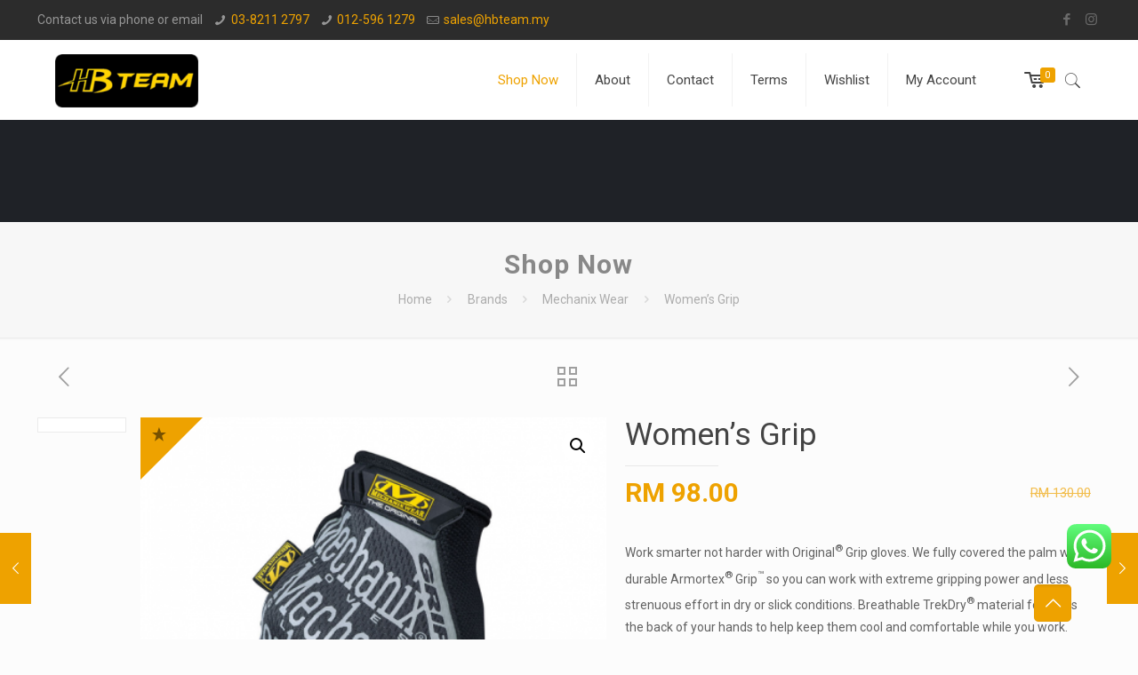

--- FILE ---
content_type: text/html; charset=UTF-8
request_url: https://www.hbteam.my/product/womens-grip/
body_size: 30756
content:
<!DOCTYPE html>
<html class="no-js" lang="en-US">

<!-- head -->
<head>

<!-- meta -->
<meta charset="UTF-8" />
<meta name="viewport" content="width=device-width, initial-scale=1, maximum-scale=1" />
<meta name="description" content="Welcome" />

<link rel="shortcut icon" href="https://hbteam.my/wp-content/uploads/2016/03/HB-Team-Favicon.png" />	

<!-- wp_head() -->
				<script>document.documentElement.className = document.documentElement.className + ' yes-js js_active js'</script>
			<!-- script | dynamic -->
<script id="mfn-dnmc-config-js">
//<![CDATA[
window.mfn = {mobile_init:1240,nicescroll:40,parallax:"translate3d",responsive:1,retina_js:0};
window.mfn_prettyphoto = {disable:false,disableMobile:false,title:false,style:"pp_default",width:0,height:0};
window.mfn_sliders = {blog:0,clients:0,offer:0,portfolio:0,shop:0,slider:0,testimonials:0};
//]]>
</script>
<meta name='robots' content='index, follow, max-image-preview:large, max-snippet:-1, max-video-preview:-1' />

	<!-- This site is optimized with the Yoast SEO plugin v26.8 - https://yoast.com/product/yoast-seo-wordpress/ -->
	<title>Women&#039;s Grip - HB Team</title>
	<link rel="canonical" href="https://www.hbteam.my/product/womens-grip/" />
	<meta property="og:locale" content="en_US" />
	<meta property="og:type" content="article" />
	<meta property="og:title" content="Women&#039;s Grip - HB Team" />
	<meta property="og:description" content="Work smarter not harder with Original® Grip gloves. We fully covered the palm with durable Armortex® Grip™ so you can work with extreme gripping power and less strenuous effort in dry or slick conditions. Breathable TrekDry® material form-fits the back of your hands to help keep them cool and comfortable while you work." />
	<meta property="og:url" content="https://www.hbteam.my/product/womens-grip/" />
	<meta property="og:site_name" content="HB Team" />
	<meta property="article:modified_time" content="2021-11-25T10:47:37+00:00" />
	<meta property="og:image" content="https://www.hbteam.my/wp-content/uploads/2016/03/Mgg.png" />
	<meta property="og:image:width" content="640" />
	<meta property="og:image:height" content="640" />
	<meta property="og:image:type" content="image/png" />
	<meta name="twitter:card" content="summary_large_image" />
	<meta name="twitter:label1" content="Est. reading time" />
	<meta name="twitter:data1" content="1 minute" />
	<script type="application/ld+json" class="yoast-schema-graph">{"@context":"https://schema.org","@graph":[{"@type":"WebPage","@id":"https://www.hbteam.my/product/womens-grip/","url":"https://www.hbteam.my/product/womens-grip/","name":"Women's Grip - HB Team","isPartOf":{"@id":"https://www.hbteam.my/#website"},"primaryImageOfPage":{"@id":"https://www.hbteam.my/product/womens-grip/#primaryimage"},"image":{"@id":"https://www.hbteam.my/product/womens-grip/#primaryimage"},"thumbnailUrl":"https://www.hbteam.my/wp-content/uploads/2016/03/Mgg.png","datePublished":"2016-06-17T05:17:40+00:00","dateModified":"2021-11-25T10:47:37+00:00","breadcrumb":{"@id":"https://www.hbteam.my/product/womens-grip/#breadcrumb"},"inLanguage":"en-US","potentialAction":[{"@type":"ReadAction","target":["https://www.hbteam.my/product/womens-grip/"]}]},{"@type":"ImageObject","inLanguage":"en-US","@id":"https://www.hbteam.my/product/womens-grip/#primaryimage","url":"https://www.hbteam.my/wp-content/uploads/2016/03/Mgg.png","contentUrl":"https://www.hbteam.my/wp-content/uploads/2016/03/Mgg.png","width":640,"height":640},{"@type":"BreadcrumbList","@id":"https://www.hbteam.my/product/womens-grip/#breadcrumb","itemListElement":[{"@type":"ListItem","position":1,"name":"Home","item":"https://www.hbteam.my/"},{"@type":"ListItem","position":2,"name":"Shop Now","item":"https://www.hbteam.my/shop/"},{"@type":"ListItem","position":3,"name":"Women&#8217;s Grip"}]},{"@type":"WebSite","@id":"https://www.hbteam.my/#website","url":"https://www.hbteam.my/","name":"HB Team","description":"One Stop Safety Equipment Supplier","potentialAction":[{"@type":"SearchAction","target":{"@type":"EntryPoint","urlTemplate":"https://www.hbteam.my/?s={search_term_string}"},"query-input":{"@type":"PropertyValueSpecification","valueRequired":true,"valueName":"search_term_string"}}],"inLanguage":"en-US"}]}</script>
	<!-- / Yoast SEO plugin. -->


<link rel='dns-prefetch' href='//capi-automation.s3.us-east-2.amazonaws.com' />
<link rel='dns-prefetch' href='//fonts.googleapis.com' />
<link rel="alternate" type="application/rss+xml" title="HB Team &raquo; Feed" href="https://www.hbteam.my/feed/" />
<link rel="alternate" type="application/rss+xml" title="HB Team &raquo; Comments Feed" href="https://www.hbteam.my/comments/feed/" />
<link rel="alternate" type="application/rss+xml" title="HB Team &raquo; Women&#8217;s Grip Comments Feed" href="https://www.hbteam.my/product/womens-grip/feed/" />
<link rel="alternate" title="oEmbed (JSON)" type="application/json+oembed" href="https://www.hbteam.my/wp-json/oembed/1.0/embed?url=https%3A%2F%2Fwww.hbteam.my%2Fproduct%2Fwomens-grip%2F" />
<link rel="alternate" title="oEmbed (XML)" type="text/xml+oembed" href="https://www.hbteam.my/wp-json/oembed/1.0/embed?url=https%3A%2F%2Fwww.hbteam.my%2Fproduct%2Fwomens-grip%2F&#038;format=xml" />
<style id='wp-img-auto-sizes-contain-inline-css' type='text/css'>
img:is([sizes=auto i],[sizes^="auto," i]){contain-intrinsic-size:3000px 1500px}
/*# sourceURL=wp-img-auto-sizes-contain-inline-css */
</style>
<link rel='stylesheet' id='validate-engine-css-css' href='https://www.hbteam.my/wp-content/plugins/wysija-newsletters/css/validationEngine.jquery.css?ver=2.22' type='text/css' media='all' />
<link rel='stylesheet' id='ht_ctc_main_css-css' href='https://www.hbteam.my/wp-content/plugins/click-to-chat-for-whatsapp/new/inc/assets/css/main.css?ver=4.36' type='text/css' media='all' />
<style id='wp-emoji-styles-inline-css' type='text/css'>

	img.wp-smiley, img.emoji {
		display: inline !important;
		border: none !important;
		box-shadow: none !important;
		height: 1em !important;
		width: 1em !important;
		margin: 0 0.07em !important;
		vertical-align: -0.1em !important;
		background: none !important;
		padding: 0 !important;
	}
/*# sourceURL=wp-emoji-styles-inline-css */
</style>
<link rel='stylesheet' id='wp-block-library-css' href='https://www.hbteam.my/wp-includes/css/dist/block-library/style.min.css?ver=6.9' type='text/css' media='all' />
<link rel='stylesheet' id='wc-blocks-style-css' href='https://www.hbteam.my/wp-content/plugins/woocommerce/assets/client/blocks/wc-blocks.css?ver=wc-10.4.3' type='text/css' media='all' />
<style id='global-styles-inline-css' type='text/css'>
:root{--wp--preset--aspect-ratio--square: 1;--wp--preset--aspect-ratio--4-3: 4/3;--wp--preset--aspect-ratio--3-4: 3/4;--wp--preset--aspect-ratio--3-2: 3/2;--wp--preset--aspect-ratio--2-3: 2/3;--wp--preset--aspect-ratio--16-9: 16/9;--wp--preset--aspect-ratio--9-16: 9/16;--wp--preset--color--black: #000000;--wp--preset--color--cyan-bluish-gray: #abb8c3;--wp--preset--color--white: #ffffff;--wp--preset--color--pale-pink: #f78da7;--wp--preset--color--vivid-red: #cf2e2e;--wp--preset--color--luminous-vivid-orange: #ff6900;--wp--preset--color--luminous-vivid-amber: #fcb900;--wp--preset--color--light-green-cyan: #7bdcb5;--wp--preset--color--vivid-green-cyan: #00d084;--wp--preset--color--pale-cyan-blue: #8ed1fc;--wp--preset--color--vivid-cyan-blue: #0693e3;--wp--preset--color--vivid-purple: #9b51e0;--wp--preset--gradient--vivid-cyan-blue-to-vivid-purple: linear-gradient(135deg,rgb(6,147,227) 0%,rgb(155,81,224) 100%);--wp--preset--gradient--light-green-cyan-to-vivid-green-cyan: linear-gradient(135deg,rgb(122,220,180) 0%,rgb(0,208,130) 100%);--wp--preset--gradient--luminous-vivid-amber-to-luminous-vivid-orange: linear-gradient(135deg,rgb(252,185,0) 0%,rgb(255,105,0) 100%);--wp--preset--gradient--luminous-vivid-orange-to-vivid-red: linear-gradient(135deg,rgb(255,105,0) 0%,rgb(207,46,46) 100%);--wp--preset--gradient--very-light-gray-to-cyan-bluish-gray: linear-gradient(135deg,rgb(238,238,238) 0%,rgb(169,184,195) 100%);--wp--preset--gradient--cool-to-warm-spectrum: linear-gradient(135deg,rgb(74,234,220) 0%,rgb(151,120,209) 20%,rgb(207,42,186) 40%,rgb(238,44,130) 60%,rgb(251,105,98) 80%,rgb(254,248,76) 100%);--wp--preset--gradient--blush-light-purple: linear-gradient(135deg,rgb(255,206,236) 0%,rgb(152,150,240) 100%);--wp--preset--gradient--blush-bordeaux: linear-gradient(135deg,rgb(254,205,165) 0%,rgb(254,45,45) 50%,rgb(107,0,62) 100%);--wp--preset--gradient--luminous-dusk: linear-gradient(135deg,rgb(255,203,112) 0%,rgb(199,81,192) 50%,rgb(65,88,208) 100%);--wp--preset--gradient--pale-ocean: linear-gradient(135deg,rgb(255,245,203) 0%,rgb(182,227,212) 50%,rgb(51,167,181) 100%);--wp--preset--gradient--electric-grass: linear-gradient(135deg,rgb(202,248,128) 0%,rgb(113,206,126) 100%);--wp--preset--gradient--midnight: linear-gradient(135deg,rgb(2,3,129) 0%,rgb(40,116,252) 100%);--wp--preset--font-size--small: 13px;--wp--preset--font-size--medium: 20px;--wp--preset--font-size--large: 36px;--wp--preset--font-size--x-large: 42px;--wp--preset--spacing--20: 0.44rem;--wp--preset--spacing--30: 0.67rem;--wp--preset--spacing--40: 1rem;--wp--preset--spacing--50: 1.5rem;--wp--preset--spacing--60: 2.25rem;--wp--preset--spacing--70: 3.38rem;--wp--preset--spacing--80: 5.06rem;--wp--preset--shadow--natural: 6px 6px 9px rgba(0, 0, 0, 0.2);--wp--preset--shadow--deep: 12px 12px 50px rgba(0, 0, 0, 0.4);--wp--preset--shadow--sharp: 6px 6px 0px rgba(0, 0, 0, 0.2);--wp--preset--shadow--outlined: 6px 6px 0px -3px rgb(255, 255, 255), 6px 6px rgb(0, 0, 0);--wp--preset--shadow--crisp: 6px 6px 0px rgb(0, 0, 0);}:where(.is-layout-flex){gap: 0.5em;}:where(.is-layout-grid){gap: 0.5em;}body .is-layout-flex{display: flex;}.is-layout-flex{flex-wrap: wrap;align-items: center;}.is-layout-flex > :is(*, div){margin: 0;}body .is-layout-grid{display: grid;}.is-layout-grid > :is(*, div){margin: 0;}:where(.wp-block-columns.is-layout-flex){gap: 2em;}:where(.wp-block-columns.is-layout-grid){gap: 2em;}:where(.wp-block-post-template.is-layout-flex){gap: 1.25em;}:where(.wp-block-post-template.is-layout-grid){gap: 1.25em;}.has-black-color{color: var(--wp--preset--color--black) !important;}.has-cyan-bluish-gray-color{color: var(--wp--preset--color--cyan-bluish-gray) !important;}.has-white-color{color: var(--wp--preset--color--white) !important;}.has-pale-pink-color{color: var(--wp--preset--color--pale-pink) !important;}.has-vivid-red-color{color: var(--wp--preset--color--vivid-red) !important;}.has-luminous-vivid-orange-color{color: var(--wp--preset--color--luminous-vivid-orange) !important;}.has-luminous-vivid-amber-color{color: var(--wp--preset--color--luminous-vivid-amber) !important;}.has-light-green-cyan-color{color: var(--wp--preset--color--light-green-cyan) !important;}.has-vivid-green-cyan-color{color: var(--wp--preset--color--vivid-green-cyan) !important;}.has-pale-cyan-blue-color{color: var(--wp--preset--color--pale-cyan-blue) !important;}.has-vivid-cyan-blue-color{color: var(--wp--preset--color--vivid-cyan-blue) !important;}.has-vivid-purple-color{color: var(--wp--preset--color--vivid-purple) !important;}.has-black-background-color{background-color: var(--wp--preset--color--black) !important;}.has-cyan-bluish-gray-background-color{background-color: var(--wp--preset--color--cyan-bluish-gray) !important;}.has-white-background-color{background-color: var(--wp--preset--color--white) !important;}.has-pale-pink-background-color{background-color: var(--wp--preset--color--pale-pink) !important;}.has-vivid-red-background-color{background-color: var(--wp--preset--color--vivid-red) !important;}.has-luminous-vivid-orange-background-color{background-color: var(--wp--preset--color--luminous-vivid-orange) !important;}.has-luminous-vivid-amber-background-color{background-color: var(--wp--preset--color--luminous-vivid-amber) !important;}.has-light-green-cyan-background-color{background-color: var(--wp--preset--color--light-green-cyan) !important;}.has-vivid-green-cyan-background-color{background-color: var(--wp--preset--color--vivid-green-cyan) !important;}.has-pale-cyan-blue-background-color{background-color: var(--wp--preset--color--pale-cyan-blue) !important;}.has-vivid-cyan-blue-background-color{background-color: var(--wp--preset--color--vivid-cyan-blue) !important;}.has-vivid-purple-background-color{background-color: var(--wp--preset--color--vivid-purple) !important;}.has-black-border-color{border-color: var(--wp--preset--color--black) !important;}.has-cyan-bluish-gray-border-color{border-color: var(--wp--preset--color--cyan-bluish-gray) !important;}.has-white-border-color{border-color: var(--wp--preset--color--white) !important;}.has-pale-pink-border-color{border-color: var(--wp--preset--color--pale-pink) !important;}.has-vivid-red-border-color{border-color: var(--wp--preset--color--vivid-red) !important;}.has-luminous-vivid-orange-border-color{border-color: var(--wp--preset--color--luminous-vivid-orange) !important;}.has-luminous-vivid-amber-border-color{border-color: var(--wp--preset--color--luminous-vivid-amber) !important;}.has-light-green-cyan-border-color{border-color: var(--wp--preset--color--light-green-cyan) !important;}.has-vivid-green-cyan-border-color{border-color: var(--wp--preset--color--vivid-green-cyan) !important;}.has-pale-cyan-blue-border-color{border-color: var(--wp--preset--color--pale-cyan-blue) !important;}.has-vivid-cyan-blue-border-color{border-color: var(--wp--preset--color--vivid-cyan-blue) !important;}.has-vivid-purple-border-color{border-color: var(--wp--preset--color--vivid-purple) !important;}.has-vivid-cyan-blue-to-vivid-purple-gradient-background{background: var(--wp--preset--gradient--vivid-cyan-blue-to-vivid-purple) !important;}.has-light-green-cyan-to-vivid-green-cyan-gradient-background{background: var(--wp--preset--gradient--light-green-cyan-to-vivid-green-cyan) !important;}.has-luminous-vivid-amber-to-luminous-vivid-orange-gradient-background{background: var(--wp--preset--gradient--luminous-vivid-amber-to-luminous-vivid-orange) !important;}.has-luminous-vivid-orange-to-vivid-red-gradient-background{background: var(--wp--preset--gradient--luminous-vivid-orange-to-vivid-red) !important;}.has-very-light-gray-to-cyan-bluish-gray-gradient-background{background: var(--wp--preset--gradient--very-light-gray-to-cyan-bluish-gray) !important;}.has-cool-to-warm-spectrum-gradient-background{background: var(--wp--preset--gradient--cool-to-warm-spectrum) !important;}.has-blush-light-purple-gradient-background{background: var(--wp--preset--gradient--blush-light-purple) !important;}.has-blush-bordeaux-gradient-background{background: var(--wp--preset--gradient--blush-bordeaux) !important;}.has-luminous-dusk-gradient-background{background: var(--wp--preset--gradient--luminous-dusk) !important;}.has-pale-ocean-gradient-background{background: var(--wp--preset--gradient--pale-ocean) !important;}.has-electric-grass-gradient-background{background: var(--wp--preset--gradient--electric-grass) !important;}.has-midnight-gradient-background{background: var(--wp--preset--gradient--midnight) !important;}.has-small-font-size{font-size: var(--wp--preset--font-size--small) !important;}.has-medium-font-size{font-size: var(--wp--preset--font-size--medium) !important;}.has-large-font-size{font-size: var(--wp--preset--font-size--large) !important;}.has-x-large-font-size{font-size: var(--wp--preset--font-size--x-large) !important;}
/*# sourceURL=global-styles-inline-css */
</style>

<style id='classic-theme-styles-inline-css' type='text/css'>
/*! This file is auto-generated */
.wp-block-button__link{color:#fff;background-color:#32373c;border-radius:9999px;box-shadow:none;text-decoration:none;padding:calc(.667em + 2px) calc(1.333em + 2px);font-size:1.125em}.wp-block-file__button{background:#32373c;color:#fff;text-decoration:none}
/*# sourceURL=/wp-includes/css/classic-themes.min.css */
</style>
<link rel='stylesheet' id='contact-form-7-css' href='https://www.hbteam.my/wp-content/plugins/contact-form-7/includes/css/styles.css?ver=6.1.4' type='text/css' media='all' />
<link rel='stylesheet' id='rs-plugin-settings-css' href='https://www.hbteam.my/wp-content/plugins/revslider/public/assets/css/rs6.css?ver=6.2.1' type='text/css' media='all' />
<style id='rs-plugin-settings-inline-css' type='text/css'>
#rs-demo-id {}
/*# sourceURL=rs-plugin-settings-inline-css */
</style>
<link rel='stylesheet' id='nb-styles-css' href='https://www.hbteam.my/wp-content/plugins/woocommerce-new-product-badge/assets/css/style.css?ver=6.9' type='text/css' media='all' />
<link rel='stylesheet' id='wc-sold-out-products-stylesheet-css' href='https://www.hbteam.my/wp-content/plugins/woocommerce-sold-out-products/assets/css/style.css?ver=6.9' type='text/css' media='all' />
<link rel='stylesheet' id='photoswipe-css' href='https://www.hbteam.my/wp-content/plugins/woocommerce/assets/css/photoswipe/photoswipe.min.css?ver=10.4.3' type='text/css' media='all' />
<link rel='stylesheet' id='photoswipe-default-skin-css' href='https://www.hbteam.my/wp-content/plugins/woocommerce/assets/css/photoswipe/default-skin/default-skin.min.css?ver=10.4.3' type='text/css' media='all' />
<link rel='stylesheet' id='woocommerce-layout-css' href='https://www.hbteam.my/wp-content/plugins/woocommerce/assets/css/woocommerce-layout.css?ver=10.4.3' type='text/css' media='all' />
<link rel='stylesheet' id='woocommerce-smallscreen-css' href='https://www.hbteam.my/wp-content/plugins/woocommerce/assets/css/woocommerce-smallscreen.css?ver=10.4.3' type='text/css' media='only screen and (max-width: 768px)' />
<link rel='stylesheet' id='woocommerce-general-css' href='https://www.hbteam.my/wp-content/plugins/woocommerce/assets/css/woocommerce.css?ver=10.4.3' type='text/css' media='all' />
<style id='woocommerce-inline-inline-css' type='text/css'>
.woocommerce form .form-row .required { visibility: visible; }
/*# sourceURL=woocommerce-inline-inline-css */
</style>
<link rel='stylesheet' id='swatches-and-photos-css' href='https://www.hbteam.my/wp-content/plugins/woocommerce-variation-swatches-and-photos/assets/css/swatches-and-photos.css?ver=6.9' type='text/css' media='all' />
<link rel='stylesheet' id='jquery-selectBox-css' href='https://www.hbteam.my/wp-content/plugins/yith-woocommerce-wishlist/assets/css/jquery.selectBox.css?ver=1.2.0' type='text/css' media='all' />
<link rel='stylesheet' id='woocommerce_prettyPhoto_css-css' href='//www.hbteam.my/wp-content/plugins/woocommerce/assets/css/prettyPhoto.css?ver=3.1.6' type='text/css' media='all' />
<link rel='stylesheet' id='yith-wcwl-main-css' href='https://www.hbteam.my/wp-content/plugins/yith-woocommerce-wishlist/assets/css/style.css?ver=4.11.0' type='text/css' media='all' />
<style id='yith-wcwl-main-inline-css' type='text/css'>
 :root { --rounded-corners-radius: 16px; --add-to-cart-rounded-corners-radius: 16px; --feedback-duration: 3s } 
 :root { --rounded-corners-radius: 16px; --add-to-cart-rounded-corners-radius: 16px; --feedback-duration: 3s } 
/*# sourceURL=yith-wcwl-main-inline-css */
</style>
<link rel='stylesheet' id='brands-styles-css' href='https://www.hbteam.my/wp-content/plugins/woocommerce/assets/css/brands.css?ver=10.4.3' type='text/css' media='all' />
<link rel='stylesheet' id='style-css' href='https://www.hbteam.my/wp-content/themes/betheme/style.css?ver=17.7.1' type='text/css' media='all' />
<link rel='stylesheet' id='mfn-base-css' href='https://www.hbteam.my/wp-content/themes/betheme/css/base.css?ver=17.7.1' type='text/css' media='all' />
<link rel='stylesheet' id='mfn-layout-css' href='https://www.hbteam.my/wp-content/themes/betheme/css/layout.css?ver=17.7.1' type='text/css' media='all' />
<link rel='stylesheet' id='mfn-shortcodes-css' href='https://www.hbteam.my/wp-content/themes/betheme/css/shortcodes.css?ver=17.7.1' type='text/css' media='all' />
<link rel='stylesheet' id='mfn-animations-css' href='https://www.hbteam.my/wp-content/themes/betheme/assets/animations/animations.min.css?ver=17.7.1' type='text/css' media='all' />
<link rel='stylesheet' id='mfn-jquery-ui-css' href='https://www.hbteam.my/wp-content/themes/betheme/assets/ui/jquery.ui.all.css?ver=17.7.1' type='text/css' media='all' />
<link rel='stylesheet' id='mfn-prettyPhoto-css' href='https://www.hbteam.my/wp-content/themes/betheme/assets/prettyPhoto/prettyPhoto.css?ver=17.7.1' type='text/css' media='all' />
<link rel='stylesheet' id='mfn-jplayer-css' href='https://www.hbteam.my/wp-content/themes/betheme/assets/jplayer/css/jplayer.blue.monday.css?ver=17.7.1' type='text/css' media='all' />
<link rel='stylesheet' id='mfn-responsive-css' href='https://www.hbteam.my/wp-content/themes/betheme/css/responsive.css?ver=17.7.1' type='text/css' media='all' />
<link rel='stylesheet' id='mfn-skin-yellow-css' href='https://www.hbteam.my/wp-content/themes/betheme/css/skins/yellow/style.css?ver=17.7.1' type='text/css' media='all' />
<link rel='stylesheet' id='Roboto-css' href='https://fonts.googleapis.com/css?family=Roboto%3A1%2C300%2C400%2C400italic%2C500%2C700%2C700italic&#038;ver=6.9' type='text/css' media='all' />
<link rel='stylesheet' id='pwb-styles-frontend-css' href='https://www.hbteam.my/wp-content/plugins/perfect-woocommerce-brands/build/frontend/css/style.css?ver=3.6.8' type='text/css' media='all' />
<link rel='stylesheet' id='mfn-woo-css' href='https://www.hbteam.my/wp-content/themes/betheme/css/woocommerce.css?ver=17.7.1' type='text/css' media='all' />
<link rel='stylesheet' id='call-now-button-modern-style-css' href='https://www.hbteam.my/wp-content/plugins/call-now-button/resources/style/modern.css?ver=1.5.5' type='text/css' media='all' />
<script type="text/javascript" src="https://www.hbteam.my/wp-includes/js/jquery/jquery.min.js?ver=3.7.1" id="jquery-core-js"></script>
<script type="text/javascript" src="https://www.hbteam.my/wp-includes/js/jquery/jquery-migrate.min.js?ver=3.4.1" id="jquery-migrate-js"></script>
<script type="text/javascript" src="https://www.hbteam.my/wp-content/plugins/revslider/public/assets/js/rbtools.min.js?ver=6.0" id="tp-tools-js"></script>
<script type="text/javascript" src="https://www.hbteam.my/wp-content/plugins/revslider/public/assets/js/rs6.min.js?ver=6.2.1" id="revmin-js"></script>
<script type="text/javascript" src="https://www.hbteam.my/wp-content/plugins/woocommerce/assets/js/jquery-blockui/jquery.blockUI.min.js?ver=2.7.0-wc.10.4.3" id="wc-jquery-blockui-js" data-wp-strategy="defer"></script>
<script type="text/javascript" id="wc-add-to-cart-js-extra">
/* <![CDATA[ */
var wc_add_to_cart_params = {"ajax_url":"/wp-admin/admin-ajax.php","wc_ajax_url":"/?wc-ajax=%%endpoint%%","i18n_view_cart":"View cart","cart_url":"https://www.hbteam.my/cart/","is_cart":"","cart_redirect_after_add":"no"};
//# sourceURL=wc-add-to-cart-js-extra
/* ]]> */
</script>
<script type="text/javascript" src="https://www.hbteam.my/wp-content/plugins/woocommerce/assets/js/frontend/add-to-cart.min.js?ver=10.4.3" id="wc-add-to-cart-js" data-wp-strategy="defer"></script>
<script type="text/javascript" src="https://www.hbteam.my/wp-content/plugins/woocommerce/assets/js/zoom/jquery.zoom.min.js?ver=1.7.21-wc.10.4.3" id="wc-zoom-js" defer="defer" data-wp-strategy="defer"></script>
<script type="text/javascript" src="https://www.hbteam.my/wp-content/plugins/woocommerce/assets/js/flexslider/jquery.flexslider.min.js?ver=2.7.2-wc.10.4.3" id="wc-flexslider-js" defer="defer" data-wp-strategy="defer"></script>
<script type="text/javascript" src="https://www.hbteam.my/wp-content/plugins/woocommerce/assets/js/photoswipe/photoswipe.min.js?ver=4.1.1-wc.10.4.3" id="wc-photoswipe-js" defer="defer" data-wp-strategy="defer"></script>
<script type="text/javascript" src="https://www.hbteam.my/wp-content/plugins/woocommerce/assets/js/photoswipe/photoswipe-ui-default.min.js?ver=4.1.1-wc.10.4.3" id="wc-photoswipe-ui-default-js" defer="defer" data-wp-strategy="defer"></script>
<script type="text/javascript" id="wc-single-product-js-extra">
/* <![CDATA[ */
var wc_single_product_params = {"i18n_required_rating_text":"Please select a rating","i18n_rating_options":["1 of 5 stars","2 of 5 stars","3 of 5 stars","4 of 5 stars","5 of 5 stars"],"i18n_product_gallery_trigger_text":"View full-screen image gallery","review_rating_required":"yes","flexslider":{"rtl":false,"animation":"slide","smoothHeight":true,"directionNav":false,"controlNav":"thumbnails","slideshow":false,"animationSpeed":500,"animationLoop":false,"allowOneSlide":false},"zoom_enabled":"1","zoom_options":[],"photoswipe_enabled":"1","photoswipe_options":{"shareEl":false,"closeOnScroll":false,"history":false,"hideAnimationDuration":0,"showAnimationDuration":0},"flexslider_enabled":"1"};
//# sourceURL=wc-single-product-js-extra
/* ]]> */
</script>
<script type="text/javascript" src="https://www.hbteam.my/wp-content/plugins/woocommerce/assets/js/frontend/single-product.min.js?ver=10.4.3" id="wc-single-product-js" defer="defer" data-wp-strategy="defer"></script>
<script type="text/javascript" src="https://www.hbteam.my/wp-content/plugins/woocommerce/assets/js/js-cookie/js.cookie.min.js?ver=2.1.4-wc.10.4.3" id="wc-js-cookie-js" defer="defer" data-wp-strategy="defer"></script>
<script type="text/javascript" id="woocommerce-js-extra">
/* <![CDATA[ */
var woocommerce_params = {"ajax_url":"/wp-admin/admin-ajax.php","wc_ajax_url":"/?wc-ajax=%%endpoint%%","i18n_password_show":"Show password","i18n_password_hide":"Hide password"};
//# sourceURL=woocommerce-js-extra
/* ]]> */
</script>
<script type="text/javascript" src="https://www.hbteam.my/wp-content/plugins/woocommerce/assets/js/frontend/woocommerce.min.js?ver=10.4.3" id="woocommerce-js" defer="defer" data-wp-strategy="defer"></script>
<script type="text/javascript" src="https://www.hbteam.my/wp-content/plugins/js_composer/assets/js/vendors/woocommerce-add-to-cart.js?ver=4.12" id="vc_woocommerce-add-to-cart-js-js"></script>
<link rel="https://api.w.org/" href="https://www.hbteam.my/wp-json/" /><link rel="alternate" title="JSON" type="application/json" href="https://www.hbteam.my/wp-json/wp/v2/product/2138" /><link rel="EditURI" type="application/rsd+xml" title="RSD" href="https://www.hbteam.my/xmlrpc.php?rsd" />
<link rel='shortlink' href='https://www.hbteam.my/?p=2138' />
<meta name="generator" content="Redux 4.5.10" /><script>
  (function(i,s,o,g,r,a,m){i['GoogleAnalyticsObject']=r;i[r]=i[r]||function(){
  (i[r].q=i[r].q||[]).push(arguments)},i[r].l=1*new Date();a=s.createElement(o),
  m=s.getElementsByTagName(o)[0];a.async=1;a.src=g;m.parentNode.insertBefore(a,m)
  })(window,document,'script','https://www.google-analytics.com/analytics.js','ga');

  ga('create', 'UA-79976411-1', 'auto');
  ga('send', 'pageview');

</script>
<script type="text/javascript">
    "function"!=typeof loadGsLib&&(loadGsLib=function(){var e=document.createElement("script");
    e.type="text/javascript",e.async=!0,e.src="https://api.at.getsocial.io/get/v1/6f9279/gs_async.js";
    var t=document.getElementsByTagName("script")[0];t.parentNode.insertBefore(e,t)})();
    var GETSOCIAL_VERSION = "4.5";
</script><!-- style | background -->
<style id="mfn-dnmc-bg-css">
#Footer{background-image:url(https://www.hbteam.my/wp-content/uploads/2018/12/yell1-1.png);background-repeat:repeat;background-position:center bottom}
</style>
<!-- style | dynamic -->
<style id="mfn-dnmc-style-css">
@media only screen and (min-width: 1240px) {body:not(.header-simple) #Top_bar #menu{display:block!important}.tr-menu #Top_bar #menu{background:none!important}#Top_bar .menu > li > ul.mfn-megamenu{width:984px}#Top_bar .menu > li > ul.mfn-megamenu > li{float:left}#Top_bar .menu > li > ul.mfn-megamenu > li.mfn-megamenu-cols-1{width:100%}#Top_bar .menu > li > ul.mfn-megamenu > li.mfn-megamenu-cols-2{width:50%}#Top_bar .menu > li > ul.mfn-megamenu > li.mfn-megamenu-cols-3{width:33.33%}#Top_bar .menu > li > ul.mfn-megamenu > li.mfn-megamenu-cols-4{width:25%}#Top_bar .menu > li > ul.mfn-megamenu > li.mfn-megamenu-cols-5{width:20%}#Top_bar .menu > li > ul.mfn-megamenu > li.mfn-megamenu-cols-6{width:16.66%}#Top_bar .menu > li > ul.mfn-megamenu > li > ul{display:block!important;position:inherit;left:auto;top:auto;border-width:0 1px 0 0}#Top_bar .menu > li > ul.mfn-megamenu > li:last-child > ul{border:0}#Top_bar .menu > li > ul.mfn-megamenu > li > ul li{width:auto}#Top_bar .menu > li > ul.mfn-megamenu a.mfn-megamenu-title{text-transform:uppercase;font-weight:400;background:none}#Top_bar .menu > li > ul.mfn-megamenu a .menu-arrow{display:none}.menuo-right #Top_bar .menu > li > ul.mfn-megamenu{left:auto;right:0}.menuo-right #Top_bar .menu > li > ul.mfn-megamenu-bg{box-sizing:border-box}#Top_bar .menu > li > ul.mfn-megamenu-bg{padding:20px 166px 20px 20px;background-repeat:no-repeat;background-position:right bottom}.rtl #Top_bar .menu > li > ul.mfn-megamenu-bg{padding-left:166px;padding-right:20px;background-position:left bottom}#Top_bar .menu > li > ul.mfn-megamenu-bg > li{background:none}#Top_bar .menu > li > ul.mfn-megamenu-bg > li a{border:none}#Top_bar .menu > li > ul.mfn-megamenu-bg > li > ul{background:none!important;-webkit-box-shadow:0 0 0 0;-moz-box-shadow:0 0 0 0;box-shadow:0 0 0 0}.mm-vertical #Top_bar .container{position:relative;}.mm-vertical #Top_bar .top_bar_left{position:static;}.mm-vertical #Top_bar .menu > li ul{box-shadow:0 0 0 0 transparent!important;background-image:none;}.mm-vertical #Top_bar .menu > li > ul.mfn-megamenu{width:98%!important;margin:0 1%;padding:20px 0;}.mm-vertical.header-plain #Top_bar .menu > li > ul.mfn-megamenu{width:100%!important;margin:0;}.mm-vertical #Top_bar .menu > li > ul.mfn-megamenu > li{display:table-cell;float:none!important;width:10%;padding:0 15px;border-right:1px solid rgba(0, 0, 0, 0.05);}.mm-vertical #Top_bar .menu > li > ul.mfn-megamenu > li:last-child{border-right-width:0}.mm-vertical #Top_bar .menu > li > ul.mfn-megamenu > li.hide-border{border-right-width:0}.mm-vertical #Top_bar .menu > li > ul.mfn-megamenu > li a{border-bottom-width:0;padding:9px 15px;line-height:120%;}.mm-vertical #Top_bar .menu > li > ul.mfn-megamenu a.mfn-megamenu-title{font-weight:700;}.rtl .mm-vertical #Top_bar .menu > li > ul.mfn-megamenu > li:first-child{border-right-width:0}.rtl .mm-vertical #Top_bar .menu > li > ul.mfn-megamenu > li:last-child{border-right-width:1px}#Header_creative #Top_bar .menu > li > ul.mfn-megamenu{width:980px!important;margin:0;}.header-plain:not(.menuo-right) #Header .top_bar_left{width:auto!important}.header-stack.header-center #Top_bar #menu{display:inline-block!important}.header-simple #Top_bar #menu{display:none;height:auto;width:300px;bottom:auto;top:100%;right:1px;position:absolute;margin:0}.header-simple #Header a.responsive-menu-toggle{display:block;right:10px}.header-simple #Top_bar #menu > ul{width:100%;float:left}.header-simple #Top_bar #menu ul li{width:100%;padding-bottom:0;border-right:0;position:relative}.header-simple #Top_bar #menu ul li a{padding:0 20px;margin:0;display:block;height:auto;line-height:normal;border:none}.header-simple #Top_bar #menu ul li a:after{display:none}.header-simple #Top_bar #menu ul li a span{border:none;line-height:44px;display:inline;padding:0}.header-simple #Top_bar #menu ul li.submenu .menu-toggle{display:block;position:absolute;right:0;top:0;width:44px;height:44px;line-height:44px;font-size:30px;font-weight:300;text-align:center;cursor:pointer;color:#444;opacity:0.33;}.header-simple #Top_bar #menu ul li.submenu .menu-toggle:after{content:"+"}.header-simple #Top_bar #menu ul li.hover > .menu-toggle:after{content:"-"}.header-simple #Top_bar #menu ul li.hover a{border-bottom:0}.header-simple #Top_bar #menu ul.mfn-megamenu li .menu-toggle{display:none}.header-simple #Top_bar #menu ul li ul{position:relative!important;left:0!important;top:0;padding:0;margin:0!important;width:auto!important;background-image:none}.header-simple #Top_bar #menu ul li ul li{width:100%!important;display:block;padding:0;}.header-simple #Top_bar #menu ul li ul li a{padding:0 20px 0 30px}.header-simple #Top_bar #menu ul li ul li a .menu-arrow{display:none}.header-simple #Top_bar #menu ul li ul li a span{padding:0}.header-simple #Top_bar #menu ul li ul li a span:after{display:none!important}.header-simple #Top_bar .menu > li > ul.mfn-megamenu a.mfn-megamenu-title{text-transform:uppercase;font-weight:400}.header-simple #Top_bar .menu > li > ul.mfn-megamenu > li > ul{display:block!important;position:inherit;left:auto;top:auto}.header-simple #Top_bar #menu ul li ul li ul{border-left:0!important;padding:0;top:0}.header-simple #Top_bar #menu ul li ul li ul li a{padding:0 20px 0 40px}.rtl.header-simple #Top_bar #menu{left:1px;right:auto}.rtl.header-simple #Top_bar a.responsive-menu-toggle{left:10px;right:auto}.rtl.header-simple #Top_bar #menu ul li.submenu .menu-toggle{left:0;right:auto}.rtl.header-simple #Top_bar #menu ul li ul{left:auto!important;right:0!important}.rtl.header-simple #Top_bar #menu ul li ul li a{padding:0 30px 0 20px}.rtl.header-simple #Top_bar #menu ul li ul li ul li a{padding:0 40px 0 20px}.menu-highlight #Top_bar .menu > li{margin:0 2px}.menu-highlight:not(.header-creative) #Top_bar .menu > li > a{margin:20px 0;padding:0;-webkit-border-radius:5px;border-radius:5px}.menu-highlight #Top_bar .menu > li > a:after{display:none}.menu-highlight #Top_bar .menu > li > a span:not(.description){line-height:50px}.menu-highlight #Top_bar .menu > li > a span.description{display:none}.menu-highlight.header-stack #Top_bar .menu > li > a{margin:10px 0!important}.menu-highlight.header-stack #Top_bar .menu > li > a span:not(.description){line-height:40px}.menu-highlight.header-transparent #Top_bar .menu > li > a{margin:5px 0}.menu-highlight.header-simple #Top_bar #menu ul li,.menu-highlight.header-creative #Top_bar #menu ul li{margin:0}.menu-highlight.header-simple #Top_bar #menu ul li > a,.menu-highlight.header-creative #Top_bar #menu ul li > a{-webkit-border-radius:0;border-radius:0}.menu-highlight:not(.header-fixed):not(.header-simple) #Top_bar.is-sticky .menu > li > a{margin:10px 0!important;padding:5px 0!important}.menu-highlight:not(.header-fixed):not(.header-simple) #Top_bar.is-sticky .menu > li > a span{line-height:30px!important}.header-modern.menu-highlight.menuo-right .menu_wrapper{margin-right:20px}.menu-line-below #Top_bar .menu > li > a:after{top:auto;bottom:-4px}.menu-line-below #Top_bar.is-sticky .menu > li > a:after{top:auto;bottom:-4px}.menu-line-below-80 #Top_bar:not(.is-sticky) .menu > li > a:after{height:4px;left:10%;top:50%;margin-top:20px;width:80%}.menu-line-below-80-1 #Top_bar:not(.is-sticky) .menu > li > a:after{height:1px;left:10%;top:50%;margin-top:20px;width:80%}.menu-link-color #Top_bar .menu > li > a:after{display:none!important}.menu-arrow-top #Top_bar .menu > li > a:after{background:none repeat scroll 0 0 rgba(0,0,0,0)!important;border-color:#ccc transparent transparent;border-style:solid;border-width:7px 7px 0;display:block;height:0;left:50%;margin-left:-7px;top:0!important;width:0}.menu-arrow-top.header-transparent #Top_bar .menu > li > a:after,.menu-arrow-top.header-plain #Top_bar .menu > li > a:after{display:none}.menu-arrow-top #Top_bar.is-sticky .menu > li > a:after{top:0!important}.menu-arrow-bottom #Top_bar .menu > li > a:after{background:none!important;border-color:transparent transparent #ccc;border-style:solid;border-width:0 7px 7px;display:block;height:0;left:50%;margin-left:-7px;top:auto;bottom:0;width:0}.menu-arrow-bottom.header-transparent #Top_bar .menu > li > a:after,.menu-arrow-bottom.header-plain #Top_bar .menu > li > a:after{display:none}.menu-arrow-bottom #Top_bar.is-sticky .menu > li > a:after{top:auto;bottom:0}.menuo-no-borders #Top_bar .menu > li > a span:not(.description){border-right-width:0}.menuo-no-borders #Header_creative #Top_bar .menu > li > a span{border-bottom-width:0}.menuo-right #Top_bar .menu_wrapper{float:right}.menuo-right.header-stack:not(.header-center) #Top_bar .menu_wrapper{margin-right:150px}body.header-creative{padding-left:50px}body.header-creative.header-open{padding-left:250px}body.error404,body.under-construction,body.template-blank{padding-left:0!important}.header-creative.footer-fixed #Footer,.header-creative.footer-sliding #Footer,.header-creative.footer-stick #Footer.is-sticky{box-sizing:border-box;padding-left:50px;}.header-open.footer-fixed #Footer,.header-open.footer-sliding #Footer,.header-creative.footer-stick #Footer.is-sticky{padding-left:250px;}.header-rtl.header-creative.footer-fixed #Footer,.header-rtl.header-creative.footer-sliding #Footer,.header-rtl.header-creative.footer-stick #Footer.is-sticky{padding-left:0;padding-right:50px;}.header-rtl.header-open.footer-fixed #Footer,.header-rtl.header-open.footer-sliding #Footer,.header-rtl.header-creative.footer-stick #Footer.is-sticky{padding-right:250px;}#Header_creative{background:#fff;position:fixed;width:250px;height:100%;left:-200px;top:0;z-index:9002;-webkit-box-shadow:2px 0 4px 2px rgba(0,0,0,.15);box-shadow:2px 0 4px 2px rgba(0,0,0,.15)}#Header_creative .container{width:100%}#Header_creative .creative-wrapper{opacity:0;margin-right:50px}#Header_creative a.creative-menu-toggle{display:block;width:34px;height:34px;line-height:34px;font-size:22px;text-align:center;position:absolute;top:10px;right:8px;border-radius:3px}.admin-bar #Header_creative a.creative-menu-toggle{top:42px}#Header_creative #Top_bar{position:static;width:100%}#Header_creative #Top_bar .top_bar_left{width:100%!important;float:none}#Header_creative #Top_bar .top_bar_right{width:100%!important;float:none;height:auto;margin-bottom:35px;text-align:center;padding:0 20px;top:0;-webkit-box-sizing:border-box;-moz-box-sizing:border-box;box-sizing:border-box}#Header_creative #Top_bar .top_bar_right:before{display:none}#Header_creative #Top_bar .top_bar_right_wrapper{top:0}#Header_creative #Top_bar .logo{float:none;text-align:center;margin:15px 0}#Header_creative #Top_bar .menu_wrapper{float:none;margin:0 0 30px}#Header_creative #Top_bar .menu > li{width:100%;float:none;position:relative}#Header_creative #Top_bar .menu > li > a{padding:0;text-align:center}#Header_creative #Top_bar .menu > li > a:after{display:none}#Header_creative #Top_bar .menu > li > a span{border-right:0;border-bottom-width:1px;line-height:38px}#Header_creative #Top_bar .menu li ul{left:100%;right:auto;top:0;box-shadow:2px 2px 2px 0 rgba(0,0,0,0.03);-webkit-box-shadow:2px 2px 2px 0 rgba(0,0,0,0.03)}#Header_creative #Top_bar .menu > li > ul.mfn-megamenu{width:700px!important;}#Header_creative #Top_bar .menu > li > ul.mfn-megamenu > li > ul{left:0}#Header_creative #Top_bar .menu li ul li a{padding-top:9px;padding-bottom:8px}#Header_creative #Top_bar .menu li ul li ul{top:0!important}#Header_creative #Top_bar .menu > li > a span.description{display:block;font-size:13px;line-height:28px!important;clear:both}#Header_creative #Top_bar .search_wrapper{left:100%;top:auto;bottom:0}#Header_creative #Top_bar a#header_cart{display:inline-block;float:none;top:3px}#Header_creative #Top_bar a#search_button{display:inline-block;float:none;top:3px}#Header_creative #Top_bar .wpml-languages{display:inline-block;float:none;top:0}#Header_creative #Top_bar .wpml-languages.enabled:hover a.active{padding-bottom:9px}#Header_creative #Top_bar a.button.action_button{display:inline-block;float:none;top:16px;margin:0}#Header_creative #Top_bar .banner_wrapper{display:block;text-align:center}#Header_creative #Top_bar .banner_wrapper img{max-width:100%;height:auto;display:inline-block}#Header_creative #Action_bar{position:absolute;bottom:0;top:auto;clear:both;padding:0 20px;-webkit-box-sizing:border-box;-moz-box-sizing:border-box;box-sizing:border-box}#Header_creative #Action_bar .social{float:none;text-align:center;padding:5px 0 15px}#Header_creative #Action_bar .social li{margin-bottom:2px}#Header_creative .social li a{color:rgba(0,0,0,.5)}#Header_creative .social li a:hover{color:#000}#Header_creative .creative-social{position:absolute;bottom:10px;right:0;width:50px}#Header_creative .creative-social li{display:block;float:none;width:100%;text-align:center;margin-bottom:5px}.header-creative .fixed-nav.fixed-nav-prev{margin-left:50px}.header-creative.header-open .fixed-nav.fixed-nav-prev{margin-left:250px}.menuo-last #Header_creative #Top_bar .menu li.last ul{top:auto;bottom:0}.header-open #Header_creative{left:0}.header-open #Header_creative .creative-wrapper{opacity:1;margin:0!important;}.header-open #Header_creative .creative-menu-toggle,.header-open #Header_creative .creative-social{display:none}body.header-rtl.header-creative{padding-left:0;padding-right:50px}.header-rtl #Header_creative{left:auto;right:-200px}.header-rtl.nice-scroll #Header_creative{margin-right:10px}.header-rtl #Header_creative .creative-wrapper{margin-left:50px;margin-right:0}.header-rtl #Header_creative a.creative-menu-toggle{left:8px;right:auto}.header-rtl #Header_creative .creative-social{left:0;right:auto}.header-rtl #Footer #back_to_top.sticky{right:125px}.header-rtl #popup_contact{right:70px}.header-rtl #Header_creative #Top_bar .menu li ul{left:auto;right:100%}.header-rtl #Header_creative #Top_bar .search_wrapper{left:auto;right:100%;}.header-rtl .fixed-nav.fixed-nav-prev{margin-left:0!important}.header-rtl .fixed-nav.fixed-nav-next{margin-right:50px}body.header-rtl.header-creative.header-open{padding-left:0;padding-right:250px!important}.header-rtl.header-open #Header_creative{left:auto;right:0}.header-rtl.header-open #Footer #back_to_top.sticky{right:325px}.header-rtl.header-open #popup_contact{right:270px}.header-rtl.header-open .fixed-nav.fixed-nav-next{margin-right:250px}#Header_creative.active{left:-1px;}.header-rtl #Header_creative.active{left:auto;right:-1px;}#Header_creative.active .creative-wrapper{opacity:1;margin:0}.header-creative .vc_row[data-vc-full-width]{padding-left:50px}.header-creative.header-open .vc_row[data-vc-full-width]{padding-left:250px}.header-open .vc_parallax .vc_parallax-inner { left:auto; width: calc(100% - 250px); }.header-open.header-rtl .vc_parallax .vc_parallax-inner { left:0; right:auto; }#Header_creative.scroll{height:100%;overflow-y:auto}#Header_creative.scroll:not(.dropdown) .menu li ul{display:none!important}#Header_creative.scroll #Action_bar{position:static}#Header_creative.dropdown{outline:none}#Header_creative.dropdown #Top_bar .menu_wrapper{float:left}#Header_creative.dropdown #Top_bar #menu ul li{position:relative;float:left}#Header_creative.dropdown #Top_bar #menu ul li a:after{display:none}#Header_creative.dropdown #Top_bar #menu ul li a span{line-height:38px;padding:0}#Header_creative.dropdown #Top_bar #menu ul li.submenu .menu-toggle{display:block;position:absolute;right:0;top:0;width:38px;height:38px;line-height:38px;font-size:26px;font-weight:300;text-align:center;cursor:pointer;color:#444;opacity:0.33;}#Header_creative.dropdown #Top_bar #menu ul li.submenu .menu-toggle:after{content:"+"}#Header_creative.dropdown #Top_bar #menu ul li.hover > .menu-toggle:after{content:"-"}#Header_creative.dropdown #Top_bar #menu ul li.hover a{border-bottom:0}#Header_creative.dropdown #Top_bar #menu ul.mfn-megamenu li .menu-toggle{display:none}#Header_creative.dropdown #Top_bar #menu ul li ul{position:relative!important;left:0!important;top:0;padding:0;margin-left:0!important;width:auto!important;background-image:none}#Header_creative.dropdown #Top_bar #menu ul li ul li{width:100%!important}#Header_creative.dropdown #Top_bar #menu ul li ul li a{padding:0 10px;text-align:center}#Header_creative.dropdown #Top_bar #menu ul li ul li a .menu-arrow{display:none}#Header_creative.dropdown #Top_bar #menu ul li ul li a span{padding:0}#Header_creative.dropdown #Top_bar #menu ul li ul li a span:after{display:none!important}#Header_creative.dropdown #Top_bar .menu > li > ul.mfn-megamenu a.mfn-megamenu-title{text-transform:uppercase;font-weight:400}#Header_creative.dropdown #Top_bar .menu > li > ul.mfn-megamenu > li > ul{display:block!important;position:inherit;left:auto;top:auto}#Header_creative.dropdown #Top_bar #menu ul li ul li ul{border-left:0!important;padding:0;top:0}#Header_creative{transition: left .5s ease-in-out, right .5s ease-in-out;}#Header_creative .creative-wrapper{transition: opacity .5s ease-in-out, margin 0s ease-in-out .5s;}#Header_creative.active .creative-wrapper{transition: opacity .5s ease-in-out, margin 0s ease-in-out;}}@media only screen and (min-width: 1240px) {#Top_bar.is-sticky{position:fixed!important;width:100%;left:0;top:-60px;height:60px;z-index:701;background:#fff;opacity:.97;filter:alpha(opacity = 97);-webkit-box-shadow:0 2px 5px 0 rgba(0,0,0,0.1);-moz-box-shadow:0 2px 5px 0 rgba(0,0,0,0.1);box-shadow:0 2px 5px 0 rgba(0,0,0,0.1)}.layout-boxed.header-boxed #Top_bar.is-sticky{max-width:1240px;left:50%;-webkit-transform:translateX(-50%);transform:translateX(-50%)}.layout-boxed.header-boxed.nice-scroll #Top_bar.is-sticky{margin-left:-5px}#Top_bar.is-sticky .top_bar_left,#Top_bar.is-sticky .top_bar_right,#Top_bar.is-sticky .top_bar_right:before{background:none}#Top_bar.is-sticky .top_bar_right{top:-4px;height:auto;}#Top_bar.is-sticky .top_bar_right_wrapper{top:15px}.header-plain #Top_bar.is-sticky .top_bar_right_wrapper{top:0}#Top_bar.is-sticky .logo{width:auto;margin:0 30px 0 20px;padding:0}#Top_bar.is-sticky #logo{padding:5px 0!important;height:50px!important;line-height:50px!important}#Top_bar.is-sticky #logo img:not(.svg){max-height:35px;width:auto!important}#Top_bar.is-sticky #logo img.logo-main{display:none}#Top_bar.is-sticky #logo img.logo-sticky{display:inline}#Top_bar.is-sticky .menu_wrapper{clear:none}#Top_bar.is-sticky .menu_wrapper .menu > li > a{padding:15px 0}#Top_bar.is-sticky .menu > li > a,#Top_bar.is-sticky .menu > li > a span{line-height:30px}#Top_bar.is-sticky .menu > li > a:after{top:auto;bottom:-4px}#Top_bar.is-sticky .menu > li > a span.description{display:none}#Top_bar.is-sticky .secondary_menu_wrapper,#Top_bar.is-sticky .banner_wrapper{display:none}.header-overlay #Top_bar.is-sticky{display:none}.sticky-dark #Top_bar.is-sticky{background:rgba(0,0,0,.8)}.sticky-dark #Top_bar.is-sticky #menu{background:rgba(0,0,0,.8)}.sticky-dark #Top_bar.is-sticky .menu > li > a{color:#fff}.sticky-dark #Top_bar.is-sticky .top_bar_right a{color:rgba(255,255,255,.5)}.sticky-dark #Top_bar.is-sticky .wpml-languages a.active,.sticky-dark #Top_bar.is-sticky .wpml-languages ul.wpml-lang-dropdown{background:rgba(0,0,0,0.3);border-color:rgba(0,0,0,0.1)}}@media only screen and (min-width: 768px) and (max-width: 1240px){.header_placeholder{height:0!important}}@media only screen and (max-width: 1239px){#Top_bar #menu{display:none;height:auto;width:300px;bottom:auto;top:100%;right:1px;position:absolute;margin:0}#Top_bar a.responsive-menu-toggle{display:block}#Top_bar #menu > ul{width:100%;float:left}#Top_bar #menu ul li{width:100%;padding-bottom:0;border-right:0;position:relative}#Top_bar #menu ul li a{padding:0 25px;margin:0;display:block;height:auto;line-height:normal;border:none}#Top_bar #menu ul li a:after{display:none}#Top_bar #menu ul li a span{border:none;line-height:44px;display:inline;padding:0}#Top_bar #menu ul li a span.description{margin:0 0 0 5px}#Top_bar #menu ul li.submenu .menu-toggle{display:block;position:absolute;right:15px;top:0;width:44px;height:44px;line-height:44px;font-size:30px;font-weight:300;text-align:center;cursor:pointer;color:#444;opacity:0.33;}#Top_bar #menu ul li.submenu .menu-toggle:after{content:"+"}#Top_bar #menu ul li.hover > .menu-toggle:after{content:"-"}#Top_bar #menu ul li.hover a{border-bottom:0}#Top_bar #menu ul li a span:after{display:none!important}#Top_bar #menu ul.mfn-megamenu li .menu-toggle{display:none}#Top_bar #menu ul li ul{position:relative!important;left:0!important;top:0;padding:0;margin-left:0!important;width:auto!important;background-image:none!important;box-shadow:0 0 0 0 transparent!important;-webkit-box-shadow:0 0 0 0 transparent!important}#Top_bar #menu ul li ul li{width:100%!important}#Top_bar #menu ul li ul li a{padding:0 20px 0 35px}#Top_bar #menu ul li ul li a .menu-arrow{display:none}#Top_bar #menu ul li ul li a span{padding:0}#Top_bar #menu ul li ul li a span:after{display:none!important}#Top_bar .menu > li > ul.mfn-megamenu a.mfn-megamenu-title{text-transform:uppercase;font-weight:400}#Top_bar .menu > li > ul.mfn-megamenu > li > ul{display:block!important;position:inherit;left:auto;top:auto}#Top_bar #menu ul li ul li ul{border-left:0!important;padding:0;top:0}#Top_bar #menu ul li ul li ul li a{padding:0 20px 0 45px}.rtl #Top_bar #menu{left:1px;right:auto}.rtl #Top_bar a.responsive-menu-toggle{left:20px;right:auto}.rtl #Top_bar #menu ul li.submenu .menu-toggle{left:15px;right:auto;border-left:none;border-right:1px solid #eee}.rtl #Top_bar #menu ul li ul{left:auto!important;right:0!important}.rtl #Top_bar #menu ul li ul li a{padding:0 30px 0 20px}.rtl #Top_bar #menu ul li ul li ul li a{padding:0 40px 0 20px}.header-stack .menu_wrapper a.responsive-menu-toggle{position:static!important;margin:11px 0!important}.header-stack .menu_wrapper #menu{left:0;right:auto}.rtl.header-stack #Top_bar #menu{left:auto;right:0}.admin-bar #Header_creative{top:32px}.header-creative.layout-boxed{padding-top:85px}.header-creative.layout-full-width #Wrapper{padding-top:60px}#Header_creative{position:fixed;width:100%;left:0!important;top:0;z-index:1001}#Header_creative .creative-wrapper{display:block!important;opacity:1!important}#Header_creative .creative-menu-toggle,#Header_creative .creative-social{display:none!important;opacity:1!important;filter:alpha(opacity=100)!important}#Header_creative #Top_bar{position:static;width:100%}#Header_creative #Top_bar #logo{height:50px;line-height:50px;padding:5px 0}#Header_creative #Top_bar #logo img{max-height:40px}#Header_creative #logo img.logo-main{display:none}#Header_creative #logo img.logo-sticky{display:inline-block}.logo-no-sticky-padding #Header_creative #Top_bar #logo{height:60px;line-height:60px;padding:0}.logo-no-sticky-padding #Header_creative #Top_bar #logo img{max-height:60px}#Header_creative #Top_bar #header_cart{top:21px}#Header_creative #Top_bar #search_button{top:20px}#Header_creative #Top_bar .wpml-languages{top:11px}#Header_creative #Top_bar .action_button{top:9px}#Header_creative #Top_bar .top_bar_right{height:60px;top:0}#Header_creative #Top_bar .top_bar_right:before{display:none}#Header_creative #Top_bar .top_bar_right_wrapper{top:0}#Header_creative #Action_bar{display:none}#Header_creative.scroll{overflow:visible!important}}html { background-color: #FCFCFC;}#Wrapper, #Content { background-color: #FCFCFC;}body, button, span.date_label, .timeline_items li h3 span, input[type="submit"], input[type="reset"], input[type="button"],input[type="text"], input[type="password"], input[type="tel"], input[type="email"], textarea, select, .offer_li .title h3 {font-family: "Roboto", Arial, Tahoma, sans-serif;}#menu > ul > li > a, .action_button, #overlay-menu ul li a {font-family: "Roboto", Arial, Tahoma, sans-serif;}#Subheader .title {font-family: "Roboto", Arial, Tahoma, sans-serif;}h1, h2, h3, h4, .text-logo #logo {font-family: "Roboto", Arial, Tahoma, sans-serif;}h5, h6 {font-family: "Roboto", Arial, Tahoma, sans-serif;}blockquote {font-family: "Roboto", Arial, Tahoma, sans-serif;}.chart_box .chart .num, .counter .desc_wrapper .number-wrapper, .how_it_works .image .number,.pricing-box .plan-header .price, .quick_fact .number-wrapper, .woocommerce .product div.entry-summary .price {font-family: "Roboto", Arial, Tahoma, sans-serif;}body {font-size: 14px;line-height: 25px;font-weight: 400;letter-spacing: 0px;}big,.big {font-size: 16px;line-height: 28px;font-weight: 400;letter-spacing: 0px;}#menu > ul > li > a, a.button.action_button {font-size: 15px;font-weight: 400;letter-spacing: 0px;}#Subheader .title {font-size: 30px;line-height: 35px;font-weight: 600;letter-spacing: 1px;}h1, .text-logo #logo { font-size: 48px;line-height: 50px;font-weight: 400;letter-spacing: 0px;}h2 { font-size: 30px;line-height: 34px;font-weight: 300;letter-spacing: 0px;}h3 {font-size: 25px;line-height: 29px;font-weight: 300;letter-spacing: 0px;}h4 {font-size: 21px;line-height: 25px;font-weight: 500;letter-spacing: 0px;}h5 {font-size: 15px;line-height: 25px;font-weight: 700;letter-spacing: 0px;}h6 {font-size: 14px;line-height: 25px;font-weight: 400;letter-spacing: 0px;}#Intro .intro-title { font-size: 70px;line-height: 70px;font-weight: 400;letter-spacing: 0px;}@media only screen and (min-width: 768px) and (max-width: 959px){body {font-size: 13px;line-height: 21px;}big,.big {font-size: 14px;line-height: 24px;}#menu > ul > li > a, a.button.action_button {font-size: 13px;}#Subheader .title {font-size: 26px;line-height: 30px;}h1, .text-logo #logo { font-size: 41px;line-height: 43px;}h2 { font-size: 26px;line-height: 29px;}h3 {font-size: 21px;line-height: 25px;}h4 {font-size: 18px;line-height: 21px;}h5 {font-size: 13px;line-height: 21px;}h6 {font-size: 13px;line-height: 21px;}#Intro .intro-title { font-size: 60px;line-height: 60px;}blockquote { font-size: 15px;}.chart_box .chart .num { font-size: 45px; line-height: 45px; }.counter .desc_wrapper .number-wrapper { font-size: 45px; line-height: 45px;}.counter .desc_wrapper .title { font-size: 14px; line-height: 18px;}.faq .question .title { font-size: 14px; }.fancy_heading .title { font-size: 38px; line-height: 38px; }.offer .offer_li .desc_wrapper .title h3 { font-size: 32px; line-height: 32px; }.offer_thumb_ul li.offer_thumb_li .desc_wrapper .title h3 {font-size: 32px; line-height: 32px; }.pricing-box .plan-header h2 { font-size: 27px; line-height: 27px; }.pricing-box .plan-header .price > span { font-size: 40px; line-height: 40px; }.pricing-box .plan-header .price sup.currency { font-size: 18px; line-height: 18px; }.pricing-box .plan-header .price sup.period { font-size: 14px; line-height: 14px;}.quick_fact .number { font-size: 80px; line-height: 80px;}.trailer_box .desc h2 { font-size: 27px; line-height: 27px; }}@media only screen and (min-width: 480px) and (max-width: 767px){body {font-size: 13px;line-height: 19px;}big,.big {font-size: 13px;line-height: 21px;}#menu > ul > li > a, a.button.action_button {font-size: 13px;}#Subheader .title {font-size: 23px;line-height: 26px;}h1, .text-logo #logo { font-size: 36px;line-height: 38px;}h2 { font-size: 23px;line-height: 26px;}h3 {font-size: 19px;line-height: 22px;}h4 {font-size: 16px;line-height: 19px;}h5 {font-size: 13px;line-height: 19px;}h6 {font-size: 13px;line-height: 19px;}#Intro .intro-title { font-size: 53px;line-height: 53px;}blockquote { font-size: 14px;}.chart_box .chart .num { font-size: 40px; line-height: 40px; }.counter .desc_wrapper .number-wrapper { font-size: 40px; line-height: 40px;}.counter .desc_wrapper .title { font-size: 13px; line-height: 16px;}.faq .question .title { font-size: 13px; }.fancy_heading .title { font-size: 34px; line-height: 34px; }.offer .offer_li .desc_wrapper .title h3 { font-size: 28px; line-height: 28px; }.offer_thumb_ul li.offer_thumb_li .desc_wrapper .title h3 {font-size: 28px; line-height: 28px; }.pricing-box .plan-header h2 { font-size: 24px; line-height: 24px; }.pricing-box .plan-header .price > span { font-size: 34px; line-height: 34px; }.pricing-box .plan-header .price sup.currency { font-size: 16px; line-height: 16px; }.pricing-box .plan-header .price sup.period { font-size: 13px; line-height: 13px;}.quick_fact .number { font-size: 70px; line-height: 70px;}.trailer_box .desc h2 { font-size: 24px; line-height: 24px; }}@media only screen and (max-width: 479px){body {font-size: 13px;line-height: 19px;}big,.big {font-size: 13px;line-height: 19px;}#menu > ul > li > a, a.button.action_button {font-size: 13px;}#Subheader .title {font-size: 18px;line-height: 21px;}h1, .text-logo #logo { font-size: 29px;line-height: 30px;}h2 { font-size: 18px;line-height: 20px;}h3 {font-size: 15px;line-height: 19px;}h4 {font-size: 13px;line-height: 19px;}h5 {font-size: 13px;line-height: 19px;}h6 {font-size: 13px;line-height: 19px;}#Intro .intro-title { font-size: 42px;line-height: 42px;}blockquote { font-size: 13px;}.chart_box .chart .num { font-size: 35px; line-height: 35px; }.counter .desc_wrapper .number-wrapper { font-size: 35px; line-height: 35px;}.counter .desc_wrapper .title { font-size: 13px; line-height: 26px;}.faq .question .title { font-size: 13px; }.fancy_heading .title { font-size: 30px; line-height: 30px; }.offer .offer_li .desc_wrapper .title h3 { font-size: 26px; line-height: 26px; }.offer_thumb_ul li.offer_thumb_li .desc_wrapper .title h3 {font-size: 26px; line-height: 26px; }.pricing-box .plan-header h2 { font-size: 21px; line-height: 21px; }.pricing-box .plan-header .price > span { font-size: 32px; line-height: 32px; }.pricing-box .plan-header .price sup.currency { font-size: 14px; line-height: 14px; }.pricing-box .plan-header .price sup.period { font-size: 13px; line-height: 13px;}.quick_fact .number { font-size: 60px; line-height: 60px;}.trailer_box .desc h2 { font-size: 21px; line-height: 21px; }}.with_aside .sidebar.columns {width: 23%;}.with_aside .sections_group {width: 77%;}.aside_both .sidebar.columns {width: 18%;}.aside_both .sidebar.sidebar-1{ margin-left: -82%;}.aside_both .sections_group {width: 64%;margin-left: 18%;}@media only screen and (min-width:1240px){#Wrapper, .with_aside .content_wrapper {max-width: 1240px;}.section_wrapper, .container {max-width: 1220px;}.layout-boxed.header-boxed #Top_bar.is-sticky{max-width: 1240px;}}@media only screen and (max-width: 767px){.section_wrapper,.container,.four.columns .widget-area { max-width: 700px !important; }}#Top_bar #logo,.header-fixed #Top_bar #logo,.header-plain #Top_bar #logo,.header-transparent #Top_bar #logo {height: 60px;line-height: 60px;padding: 15px 0;}.logo-overflow #Top_bar:not(.is-sticky) .logo {height: 90px;}#Top_bar .menu > li > a {padding: 15px 0;}.menu-highlight:not(.header-creative) #Top_bar .menu > li > a {margin: 20px 0;}.header-plain:not(.menu-highlight) #Top_bar .menu > li > a span:not(.description) {line-height: 90px;}.header-fixed #Top_bar .menu > li > a {padding: 30px 0;}#Top_bar .top_bar_right,.header-plain #Top_bar .top_bar_right {height: 90px;}#Top_bar .top_bar_right_wrapper { top: 25px;}.header-plain #Top_bar a#header_cart, .header-plain #Top_bar a#search_button,.header-plain #Top_bar .wpml-languages,.header-plain #Top_bar a.button.action_button {line-height: 90px;}.header-plain #Top_bar .wpml-languages,.header-plain #Top_bar a.button.action_button {height: 90px;}@media only screen and (max-width: 767px){#Top_bar a.responsive-menu-toggle { top: 40px;}.mobile-header-mini #Top_bar #logo{height:50px!important;line-height:50px!important;margin:5px 0!important;}.mobile-sticky #Top_bar.is-sticky #logo{height:50px!important;line-height:50px!important;margin:5px 50px;}}.twentytwenty-before-label::before { content: "Before";}.twentytwenty-after-label::before { content: "After";}.blog-teaser li .desc-wrapper .desc{background-position-y:-1px;}
</style>

<!--[if lt IE 9]>
<script id="mfn-html5" src="https://html5shiv.googlecode.com/svn/trunk/html5.js"></script>
<![endif]-->
<!-- script | retina -->
<script id="mfn-dnmc-retina-js">
//<![CDATA[
jQuery(window).load(function(){
var retina = window.devicePixelRatio > 1 ? true : false;if( retina ){var retinaEl = jQuery("#logo img.logo-main");var retinaLogoW = retinaEl.width();var retinaLogoH = retinaEl.height();retinaEl.attr( "src", "https://hbteam.my/wp-content/uploads/2016/03/HB-Team-Logo-e1457435150642.png" ).width( retinaLogoW ).height( retinaLogoH );var stickyEl = jQuery("#logo img.logo-sticky");var stickyLogoW = stickyEl.width();var stickyLogoH = stickyEl.height();stickyEl.attr( "src", "https://hbteam.my/wp-content/uploads/2016/03/HB-Team-Logo-e1457435150642.png" ).width( stickyLogoW ).height( stickyLogoH );var mobileEl = jQuery("#logo img.logo-mobile");var mobileLogoW = mobileEl.width();var mobileLogoH = mobileEl.height();mobileEl.attr( "src", "https://hbteam.my/wp-content/uploads/2016/03/HB-Team-Logo-e1457435150642.png" ).width( mobileLogoW ).height( mobileLogoH );var mobileStickyEl = jQuery("#logo img.logo-mobile-sticky");var mobileStickyLogoW = mobileStickyEl.width();var mobileStickyLogoH = mobileStickyEl.height();mobileStickyEl.attr( "src", "https://hbteam.my/wp-content/uploads/2016/03/HB-Team-Logo-e1457435150642.png" ).width( mobileStickyLogoW ).height( mobileStickyLogoH );}});
//]]>
</script>
	<noscript><style>.woocommerce-product-gallery{ opacity: 1 !important; }</style></noscript>
	<meta name="generator" content="Powered by Visual Composer - drag and drop page builder for WordPress."/>
<!--[if lte IE 9]><link rel="stylesheet" type="text/css" href="https://www.hbteam.my/wp-content/plugins/js_composer/assets/css/vc_lte_ie9.min.css" media="screen"><![endif]--><!--[if IE  8]><link rel="stylesheet" type="text/css" href="https://www.hbteam.my/wp-content/plugins/js_composer/assets/css/vc-ie8.min.css" media="screen"><![endif]-->			<script  type="text/javascript">
				!function(f,b,e,v,n,t,s){if(f.fbq)return;n=f.fbq=function(){n.callMethod?
					n.callMethod.apply(n,arguments):n.queue.push(arguments)};if(!f._fbq)f._fbq=n;
					n.push=n;n.loaded=!0;n.version='2.0';n.queue=[];t=b.createElement(e);t.async=!0;
					t.src=v;s=b.getElementsByTagName(e)[0];s.parentNode.insertBefore(t,s)}(window,
					document,'script','https://connect.facebook.net/en_US/fbevents.js');
			</script>
			<!-- WooCommerce Facebook Integration Begin -->
			<script  type="text/javascript">

				fbq('init', '902094530207990', {}, {
    "agent": "woocommerce_0-10.4.3-3.5.15"
});

				document.addEventListener( 'DOMContentLoaded', function() {
					// Insert placeholder for events injected when a product is added to the cart through AJAX.
					document.body.insertAdjacentHTML( 'beforeend', '<div class=\"wc-facebook-pixel-event-placeholder\"></div>' );
				}, false );

			</script>
			<!-- WooCommerce Facebook Integration End -->
			<meta name="generator" content="Powered by Slider Revolution 6.2.1 - responsive, Mobile-Friendly Slider Plugin for WordPress with comfortable drag and drop interface." />
<link rel="icon" href="https://www.hbteam.my/wp-content/uploads/2016/03/HB-Team-Favicon-100x100.png" sizes="32x32" />
<link rel="icon" href="https://www.hbteam.my/wp-content/uploads/2016/03/HB-Team-Favicon.png" sizes="192x192" />
<link rel="apple-touch-icon" href="https://www.hbteam.my/wp-content/uploads/2016/03/HB-Team-Favicon.png" />
<meta name="msapplication-TileImage" content="https://www.hbteam.my/wp-content/uploads/2016/03/HB-Team-Favicon.png" />
<script type="text/javascript">function setREVStartSize(e){			
			try {								
				var pw = document.getElementById(e.c).parentNode.offsetWidth,
					newh;
				pw = pw===0 || isNaN(pw) ? window.innerWidth : pw;
				e.tabw = e.tabw===undefined ? 0 : parseInt(e.tabw);
				e.thumbw = e.thumbw===undefined ? 0 : parseInt(e.thumbw);
				e.tabh = e.tabh===undefined ? 0 : parseInt(e.tabh);
				e.thumbh = e.thumbh===undefined ? 0 : parseInt(e.thumbh);
				e.tabhide = e.tabhide===undefined ? 0 : parseInt(e.tabhide);
				e.thumbhide = e.thumbhide===undefined ? 0 : parseInt(e.thumbhide);
				e.mh = e.mh===undefined || e.mh=="" || e.mh==="auto" ? 0 : parseInt(e.mh,0);		
				if(e.layout==="fullscreen" || e.l==="fullscreen") 						
					newh = Math.max(e.mh,window.innerHeight);				
				else{					
					e.gw = Array.isArray(e.gw) ? e.gw : [e.gw];
					for (var i in e.rl) if (e.gw[i]===undefined || e.gw[i]===0) e.gw[i] = e.gw[i-1];					
					e.gh = e.el===undefined || e.el==="" || (Array.isArray(e.el) && e.el.length==0)? e.gh : e.el;
					e.gh = Array.isArray(e.gh) ? e.gh : [e.gh];
					for (var i in e.rl) if (e.gh[i]===undefined || e.gh[i]===0) e.gh[i] = e.gh[i-1];
										
					var nl = new Array(e.rl.length),
						ix = 0,						
						sl;					
					e.tabw = e.tabhide>=pw ? 0 : e.tabw;
					e.thumbw = e.thumbhide>=pw ? 0 : e.thumbw;
					e.tabh = e.tabhide>=pw ? 0 : e.tabh;
					e.thumbh = e.thumbhide>=pw ? 0 : e.thumbh;					
					for (var i in e.rl) nl[i] = e.rl[i]<window.innerWidth ? 0 : e.rl[i];
					sl = nl[0];									
					for (var i in nl) if (sl>nl[i] && nl[i]>0) { sl = nl[i]; ix=i;}															
					var m = pw>(e.gw[ix]+e.tabw+e.thumbw) ? 1 : (pw-(e.tabw+e.thumbw)) / (e.gw[ix]);					

					newh =  (e.type==="carousel" && e.justify==="true" ? e.gh[ix] : (e.gh[ix] * m)) + (e.tabh + e.thumbh);
				}			
				
				if(window.rs_init_css===undefined) window.rs_init_css = document.head.appendChild(document.createElement("style"));					
				document.getElementById(e.c).height = newh;
				window.rs_init_css.innerHTML += "#"+e.c+"_wrapper { height: "+newh+"px }";				
			} catch(e){
				console.log("Failure at Presize of Slider:" + e)
			}					   
		  };</script>
<noscript><style type="text/css"> .wpb_animate_when_almost_visible { opacity: 1; }</style></noscript></head>

<!-- body -->
<body class="wp-singular product-template-default single single-product postid-2138 wp-theme-betheme theme-betheme woocommerce woocommerce-page woocommerce-no-js  color-yellow style-default button-default layout-full-width hide-love header-classic sticky-header sticky-tb-color ab-show subheader-both-center menu-link-color menuo-right mobile-tb-center mobile-side-slide mobile-mini-mr-ll be-1771 wpb-js-composer js-comp-ver-4.12 vc_responsive">

	<!-- mfn_hook_top --><!-- mfn_hook_top -->	
		
		
	<!-- #Wrapper -->
	<div id="Wrapper">
	
				
				
		<!-- #Header_bg -->
		<div id="Header_wrapper" >
	
			<!-- #Header -->
			<header id="Header">
				
	<div id="Action_bar">
		<div class="container">
			<div class="column one">
			
				<ul class="contact_details">
					<li class="slogan">Contact us via phone or email</li><li class="phone"><i class="icon-phone"></i><a href="tel:03-82112797">03-8211 2797</a></li><li class="phone"><i class="icon-phone"></i><a href="tel:012-5961279">012-596 1279</a></li><li class="mail"><i class="icon-mail-line"></i><a href="mailto:sales@hbteam.my">sales@hbteam.my</a></li>				</ul>
				
				<ul class="social"><li class="facebook"><a target="_blank" href="https://www.facebook.com/mechanixathbteam" title="Facebook"><i class="icon-facebook"></i></a></li><li class="instagram"><a target="_blank" href="https://www.instagram.com/hbteam.my" title="Instagram"><i class="icon-instagram"></i></a></li></ul>
			</div>
		</div>
	</div>


<!-- .header_placeholder 4sticky  -->
<div class="header_placeholder"></div>

<div id="Top_bar" class="loading">

	<div class="container">
		<div class="column one">
		
			<div class="top_bar_left clearfix">
			
				<!-- Logo -->
				<div class="logo"><a id="logo" href="https://www.hbteam.my" title="HB Team"><img class="logo-main scale-with-grid" src="https://hbteam.my/wp-content/uploads/2016/03/HB-Team-Logo-e1457435150642.png" alt="" /><img class="logo-sticky scale-with-grid" src="https://hbteam.my/wp-content/uploads/2016/03/HB-Team-Logo-e1457435150642.png" alt="" /><img class="logo-mobile scale-with-grid" src="https://hbteam.my/wp-content/uploads/2016/03/HB-Team-Logo-e1457435150642.png" alt="" /><img class="logo-mobile-sticky scale-with-grid" src="https://hbteam.my/wp-content/uploads/2016/03/HB-Team-Logo-e1457435150642.png" alt="" /></a></div>			
				<div class="menu_wrapper">
					<nav id="menu" class="menu-top-bar-left-container"><ul id="menu-top-bar-left" class="menu"><li id="menu-item-872" class="menu-item menu-item-type-post_type menu-item-object-page menu-item-home"><a href="https://www.hbteam.my/"><span><b><h4 style="margin: 0; color:#FAFAFA"></h4></b></span></a></li>
<li id="menu-item-4502" class="menu-item menu-item-type-post_type menu-item-object-page current_page_parent current-menu-item"><a href="https://www.hbteam.my/shop/"><span>Shop Now</span></a></li>
<li id="menu-item-871" class="menu-item menu-item-type-post_type menu-item-object-page"><a href="https://www.hbteam.my/about/"><span>About</span></a></li>
<li id="menu-item-870" class="menu-item menu-item-type-post_type menu-item-object-page"><a href="https://www.hbteam.my/contact/"><span>Contact</span></a></li>
<li id="menu-item-868" class="menu-item menu-item-type-post_type menu-item-object-page"><a href="https://www.hbteam.my/terms/"><span>Terms</span></a></li>
<li id="menu-item-4653" class="menu-item menu-item-type-post_type menu-item-object-page"><a href="https://www.hbteam.my/wishlist/"><span>Wishlist</span></a></li>
<li id="menu-item-4654" class="menu-item menu-item-type-post_type menu-item-object-page"><a href="https://www.hbteam.my/my-account/"><span>My Account</span></a></li>
</ul></nav><a class="responsive-menu-toggle " href="#"><i class="icon-menu-fine"></i></a>					
				</div>			
				
				<div class="secondary_menu_wrapper">
					<!-- #secondary-menu -->
									</div>
				
				<div class="banner_wrapper">
									</div>
				
				<div class="search_wrapper">
					<!-- #searchform -->
					
					
<form method="get" id="searchform" action="https://www.hbteam.my/">
						
		
	<i class="icon_search icon-search-fine"></i>
	<a href="#" class="icon_close"><i class="icon-cancel-fine"></i></a>
	
	<input type="text" class="field" name="s" id="s" placeholder="Enter your search" />			
	<input type="submit" class="submit" value="" style="display:none;" />
	
</form>					
				</div>				
				
			</div>
			
			<div class="top_bar_right"><div class="top_bar_right_wrapper"><a id="header_cart" href="https://www.hbteam.my/cart/"><i class="icon-cart"></i><span>0</span></a><a id="search_button" href="#"><i class="icon-search-fine"></i></a></div></div>			
		</div>
	</div>
</div>	
							</header>
			
			<div id="Subheader" style=""><div class="container"><div class="column one"><h2 class="title">Shop Now</h2><ul class="breadcrumbs woocommerce-breadcrumb"><li><a href="https://www.hbteam.my">Home</a><span><i class="icon-right-open"></i></span></li><li><a href="https://www.hbteam.my/product-category/brands/">Brands</a><span><i class="icon-right-open"></i></span></li><li><a href="https://www.hbteam.my/product-category/brands/mechanix-wear/">Mechanix Wear</a><span><i class="icon-right-open"></i></span></li><li>Women&#8217;s Grip<span><i class="icon-right-open"></i></span></li></ul></div></div></div>			
		</div>
		
		<!-- mfn_hook_content_before --><!-- mfn_hook_content_before -->
			<!-- #Content -->
		<div id="Content">
			<div class="content_wrapper clearfix">
		
				<!-- .sections_group -->
				<div class="sections_group">
					<div class="section">
						<div class="section_wrapper clearfix">
							<div class="items_group clearfix">
								<div class="column one woocommerce-content">
		
					
			
<div class="woocommerce-notices-wrapper"></div>
<div  id="product-2138" class="wide post-2138 product type-product status-publish has-post-thumbnail product_brand-mechanix-wear product_cat-all-gloves product_cat-automotive product_cat-crossfit-obstacle product_cat-hardware product_cat-mechanix-wear product_cat-outdoor product_cat-promotion product_cat-racing product_cat-womens-work product_tag-mechanix-wear product_shipping_class-charge first instock sale taxable shipping-taxable purchasable product-type-variable">
	
	<a class="fixed-nav fixed-nav-prev format- style-default" href="https://www.hbteam.my/product/m-pact-3-coyote/"><span class="arrow"><i class="icon-left-open-big"></i></span><div class="photo"><img width="80" height="80" src="https://www.hbteam.my/wp-content/uploads/2016/06/Mp3-Coy-80x80.png" class="attachment-blog-navi size-blog-navi wp-post-image" alt="" decoding="async" srcset="https://www.hbteam.my/wp-content/uploads/2016/06/Mp3-Coy-80x80.png 80w, https://www.hbteam.my/wp-content/uploads/2016/06/Mp3-Coy-150x150.png 150w, https://www.hbteam.my/wp-content/uploads/2016/06/Mp3-Coy-300x300.png 300w, https://www.hbteam.my/wp-content/uploads/2016/06/Mp3-Coy-600x600.png 600w, https://www.hbteam.my/wp-content/uploads/2016/06/Mp3-Coy-146x146.png 146w, https://www.hbteam.my/wp-content/uploads/2016/06/Mp3-Coy-50x50.png 50w, https://www.hbteam.my/wp-content/uploads/2016/06/Mp3-Coy-75x75.png 75w, https://www.hbteam.my/wp-content/uploads/2016/06/Mp3-Coy-85x85.png 85w, https://www.hbteam.my/wp-content/uploads/2016/06/Mp3-Coy-246x246.png 246w, https://www.hbteam.my/wp-content/uploads/2016/06/Mp3-Coy-433x433.png 433w, https://www.hbteam.my/wp-content/uploads/2016/06/Mp3-Coy-100x100.png 100w, https://www.hbteam.my/wp-content/uploads/2016/06/Mp3-Coy.png 640w" sizes="(max-width: 80px) 100vw, 80px" /></div><div class="desc"><h6>M-Pact 3 Coyote</h6><span class="date"><i class="icon-clock"></i>17/06/2016</span></div></a><a class="fixed-nav fixed-nav-next format- style-default" href="https://www.hbteam.my/product/gsk111vs-aft/"><span class="arrow"><i class="icon-right-open-big"></i></span><div class="photo"><img width="80" height="39" src="https://www.hbteam.my/wp-content/uploads/2016/06/SK111-VS-AFT.png" class="attachment-blog-navi size-blog-navi wp-post-image" alt="" decoding="async" srcset="https://www.hbteam.my/wp-content/uploads/2016/06/SK111-VS-AFT.png 500w, https://www.hbteam.my/wp-content/uploads/2016/06/SK111-VS-AFT-433x212.png 433w" sizes="(max-width: 80px) 100vw, 80px" /></div><div class="desc"><h6>Kazbek &#8211; Black Multi-Fit (Asian Fit) W/Gasket/Clear Vapor Shield</h6><span class="date"><i class="icon-clock"></i>20/06/2016</span></div></a>		
	<div class="column one post-nav minimal"><a class="prev" href="https://www.hbteam.my/product/m-pact-3-coyote/"><i class="icon icon-left-open-big"></i></a></li><a class="next" href="https://www.hbteam.my/product/gsk111vs-aft/"><i class="icon icon-right-open-big"></i></a></li><a class="home" href="https://www.hbteam.my/shop/"><svg class="icon" width="22" height="22" xmlns="https://www.w3.org/2000/svg"><path d="M7,2v5H2V2H7 M9,0H0v9h9V0L9,0z"/><path d="M20,2v5h-5V2H20 M22,0h-9v9h9V0L22,0z"/><path d="M7,15v5H2v-5H7 M9,13H0v9h9V13L9,13z"/><path d="M20,15v5h-5v-5H20 M22,13h-9v9h9V13L22,13z"/></svg></a></div>
	
	<div class="product_wrapper clearfix">

		<div class="column one-second product_image_wrapper">
			
	<span class="onsale"><i class="icon-star"></i></span>
<div class="woocommerce-product-gallery woocommerce-product-gallery--with-images woocommerce-product-gallery--columns-4 images" data-columns="4">
	<figure class="woocommerce-product-gallery__wrapper">
	
		<div data-thumb="https://www.hbteam.my/wp-content/uploads/2016/03/Mgg-100x100.png" class="woocommerce-product-gallery__image"><a href="https://www.hbteam.my/wp-content/uploads/2016/03/Mgg.png"><img width="433" height="433" src="https://www.hbteam.my/wp-content/uploads/2016/03/Mgg-433x433.png" class="attachment-shop_single size-shop_single wp-post-image" alt="" title="" data-src="https://www.hbteam.my/wp-content/uploads/2016/03/Mgg.png" data-large_image="https://www.hbteam.my/wp-content/uploads/2016/03/Mgg.png" data-large_image_width="640" data-large_image_height="640" decoding="async" fetchpriority="high" srcset="https://www.hbteam.my/wp-content/uploads/2016/03/Mgg-433x433.png 433w, https://www.hbteam.my/wp-content/uploads/2016/03/Mgg-150x150.png 150w, https://www.hbteam.my/wp-content/uploads/2016/03/Mgg-300x300.png 300w, https://www.hbteam.my/wp-content/uploads/2016/03/Mgg-600x600.png 600w, https://www.hbteam.my/wp-content/uploads/2016/03/Mgg-146x146.png 146w, https://www.hbteam.my/wp-content/uploads/2016/03/Mgg-50x50.png 50w, https://www.hbteam.my/wp-content/uploads/2016/03/Mgg-75x75.png 75w, https://www.hbteam.my/wp-content/uploads/2016/03/Mgg-85x85.png 85w, https://www.hbteam.my/wp-content/uploads/2016/03/Mgg-80x80.png 80w, https://www.hbteam.my/wp-content/uploads/2016/03/Mgg-246x246.png 246w, https://www.hbteam.my/wp-content/uploads/2016/03/Mgg-100x100.png 100w, https://www.hbteam.my/wp-content/uploads/2016/03/Mgg.png 640w" sizes="(max-width: 433px) 100vw, 433px" /></a></div><div data-thumb="https://www.hbteam.my/wp-content/uploads/2016/03/Mgg-P-100x100.png" class="woocommerce-product-gallery__image"><a href="https://www.hbteam.my/wp-content/uploads/2016/03/Mgg-P.png"><img width="433" height="433" src="https://www.hbteam.my/wp-content/uploads/2016/03/Mgg-P-433x433.png" class="attachment-shop_single size-shop_single" alt="" title="" data-src="https://www.hbteam.my/wp-content/uploads/2016/03/Mgg-P.png" data-large_image="https://www.hbteam.my/wp-content/uploads/2016/03/Mgg-P.png" data-large_image_width="640" data-large_image_height="640" decoding="async" loading="lazy" srcset="https://www.hbteam.my/wp-content/uploads/2016/03/Mgg-P-433x433.png 433w, https://www.hbteam.my/wp-content/uploads/2016/03/Mgg-P-150x150.png 150w, https://www.hbteam.my/wp-content/uploads/2016/03/Mgg-P-300x300.png 300w, https://www.hbteam.my/wp-content/uploads/2016/03/Mgg-P-600x600.png 600w, https://www.hbteam.my/wp-content/uploads/2016/03/Mgg-P-146x146.png 146w, https://www.hbteam.my/wp-content/uploads/2016/03/Mgg-P-50x50.png 50w, https://www.hbteam.my/wp-content/uploads/2016/03/Mgg-P-75x75.png 75w, https://www.hbteam.my/wp-content/uploads/2016/03/Mgg-P-85x85.png 85w, https://www.hbteam.my/wp-content/uploads/2016/03/Mgg-P-80x80.png 80w, https://www.hbteam.my/wp-content/uploads/2016/03/Mgg-P-246x246.png 246w, https://www.hbteam.my/wp-content/uploads/2016/03/Mgg-P-100x100.png 100w, https://www.hbteam.my/wp-content/uploads/2016/03/Mgg-P.png 640w" sizes="auto, (max-width: 433px) 100vw, 433px" /></a></div>
	</figure>
</div>
		</div>
	
		<div class="summary entry-summary column one-second">
	
			<h1 itemprop="name" class="product_title entry-title">Women&#8217;s Grip</h1><p class="price"><del aria-hidden="true"><span class="woocommerce-Price-amount amount"><bdi><span class="woocommerce-Price-currencySymbol">&#82;&#77;</span>&nbsp;130.00</bdi></span></del> <span class="screen-reader-text">Original price was: &#082;&#077;&nbsp;130.00.</span><ins aria-hidden="true"><span class="woocommerce-Price-amount amount"><bdi><span class="woocommerce-Price-currencySymbol">&#82;&#77;</span>&nbsp;98.00</bdi></span></ins><span class="screen-reader-text">Current price is: &#082;&#077;&nbsp;98.00.</span></p>
<div class="woocommerce-product-details__short-description">
	<p>Work smarter not harder with Original<sup>®</sup> Grip gloves. We fully covered the palm with durable Armortex<sup>®</sup> Grip<sup>™</sup> so you can work with extreme gripping power and less strenuous effort in dry or slick conditions. Breathable TrekDry<sup>®</sup> material form-fits the back of your hands to help keep them cool and comfortable while you work.</p>
<p><img class="alignnone size-full wp-image-25459" src="https://www.hbteam.my/wp-content/uploads/2016/06/mm.png" alt="" width="70" height="64" /></p>
</div>

<form class="variations_form cart" action="https://www.hbteam.my/product/womens-grip/" method="post" enctype='multipart/form-data' data-product_id="2138" data-product_variations="[{&quot;attributes&quot;:{&quot;attribute_pa_size&quot;:&quot;womens-small&quot;},&quot;availability_html&quot;:&quot;&lt;p class=\&quot;stock in-stock\&quot;&gt;2 in stock&lt;\/p&gt;\n&quot;,&quot;backorders_allowed&quot;:false,&quot;dimensions&quot;:{&quot;length&quot;:&quot;&quot;,&quot;width&quot;:&quot;&quot;,&quot;height&quot;:&quot;&quot;},&quot;dimensions_html&quot;:&quot;N\/A&quot;,&quot;display_price&quot;:98,&quot;display_regular_price&quot;:130,&quot;image&quot;:{&quot;title&quot;:&quot;Mgg&quot;,&quot;caption&quot;:&quot;&quot;,&quot;url&quot;:&quot;https:\/\/www.hbteam.my\/wp-content\/uploads\/2016\/03\/Mgg.png&quot;,&quot;alt&quot;:&quot;Mgg&quot;,&quot;src&quot;:&quot;https:\/\/www.hbteam.my\/wp-content\/uploads\/2016\/03\/Mgg-433x433.png&quot;,&quot;srcset&quot;:&quot;https:\/\/www.hbteam.my\/wp-content\/uploads\/2016\/03\/Mgg-433x433.png 433w, https:\/\/www.hbteam.my\/wp-content\/uploads\/2016\/03\/Mgg-150x150.png 150w, https:\/\/www.hbteam.my\/wp-content\/uploads\/2016\/03\/Mgg-300x300.png 300w, https:\/\/www.hbteam.my\/wp-content\/uploads\/2016\/03\/Mgg-600x600.png 600w, https:\/\/www.hbteam.my\/wp-content\/uploads\/2016\/03\/Mgg-146x146.png 146w, https:\/\/www.hbteam.my\/wp-content\/uploads\/2016\/03\/Mgg-50x50.png 50w, https:\/\/www.hbteam.my\/wp-content\/uploads\/2016\/03\/Mgg-75x75.png 75w, https:\/\/www.hbteam.my\/wp-content\/uploads\/2016\/03\/Mgg-85x85.png 85w, https:\/\/www.hbteam.my\/wp-content\/uploads\/2016\/03\/Mgg-80x80.png 80w, https:\/\/www.hbteam.my\/wp-content\/uploads\/2016\/03\/Mgg-246x246.png 246w, https:\/\/www.hbteam.my\/wp-content\/uploads\/2016\/03\/Mgg-100x100.png 100w, https:\/\/www.hbteam.my\/wp-content\/uploads\/2016\/03\/Mgg.png 640w&quot;,&quot;sizes&quot;:&quot;(max-width: 433px) 100vw, 433px&quot;,&quot;full_src&quot;:&quot;https:\/\/www.hbteam.my\/wp-content\/uploads\/2016\/03\/Mgg.png&quot;,&quot;full_src_w&quot;:640,&quot;full_src_h&quot;:640,&quot;gallery_thumbnail_src&quot;:&quot;https:\/\/www.hbteam.my\/wp-content\/uploads\/2016\/03\/Mgg-100x100.png&quot;,&quot;gallery_thumbnail_src_w&quot;:100,&quot;gallery_thumbnail_src_h&quot;:100,&quot;thumb_src&quot;:&quot;https:\/\/www.hbteam.my\/wp-content\/uploads\/2016\/03\/Mgg-246x246.png&quot;,&quot;thumb_src_w&quot;:246,&quot;thumb_src_h&quot;:246,&quot;src_w&quot;:433,&quot;src_h&quot;:433},&quot;image_id&quot;:4738,&quot;is_downloadable&quot;:false,&quot;is_in_stock&quot;:true,&quot;is_purchasable&quot;:true,&quot;is_sold_individually&quot;:&quot;no&quot;,&quot;is_virtual&quot;:false,&quot;max_qty&quot;:2,&quot;min_qty&quot;:1,&quot;price_html&quot;:&quot;&quot;,&quot;sku&quot;:&quot;MGG-05-510&quot;,&quot;variation_description&quot;:&quot;&quot;,&quot;variation_id&quot;:2139,&quot;variation_is_active&quot;:true,&quot;variation_is_visible&quot;:true,&quot;weight&quot;:&quot;&quot;,&quot;weight_html&quot;:&quot;N\/A&quot;},{&quot;attributes&quot;:{&quot;attribute_pa_size&quot;:&quot;womens-medium&quot;},&quot;availability_html&quot;:&quot;&lt;p class=\&quot;stock in-stock\&quot;&gt;2 in stock&lt;\/p&gt;\n&quot;,&quot;backorders_allowed&quot;:false,&quot;dimensions&quot;:{&quot;length&quot;:&quot;&quot;,&quot;width&quot;:&quot;&quot;,&quot;height&quot;:&quot;&quot;},&quot;dimensions_html&quot;:&quot;N\/A&quot;,&quot;display_price&quot;:98,&quot;display_regular_price&quot;:130,&quot;image&quot;:{&quot;title&quot;:&quot;Mgg&quot;,&quot;caption&quot;:&quot;&quot;,&quot;url&quot;:&quot;https:\/\/www.hbteam.my\/wp-content\/uploads\/2016\/03\/Mgg.png&quot;,&quot;alt&quot;:&quot;Mgg&quot;,&quot;src&quot;:&quot;https:\/\/www.hbteam.my\/wp-content\/uploads\/2016\/03\/Mgg-433x433.png&quot;,&quot;srcset&quot;:&quot;https:\/\/www.hbteam.my\/wp-content\/uploads\/2016\/03\/Mgg-433x433.png 433w, https:\/\/www.hbteam.my\/wp-content\/uploads\/2016\/03\/Mgg-150x150.png 150w, https:\/\/www.hbteam.my\/wp-content\/uploads\/2016\/03\/Mgg-300x300.png 300w, https:\/\/www.hbteam.my\/wp-content\/uploads\/2016\/03\/Mgg-600x600.png 600w, https:\/\/www.hbteam.my\/wp-content\/uploads\/2016\/03\/Mgg-146x146.png 146w, https:\/\/www.hbteam.my\/wp-content\/uploads\/2016\/03\/Mgg-50x50.png 50w, https:\/\/www.hbteam.my\/wp-content\/uploads\/2016\/03\/Mgg-75x75.png 75w, https:\/\/www.hbteam.my\/wp-content\/uploads\/2016\/03\/Mgg-85x85.png 85w, https:\/\/www.hbteam.my\/wp-content\/uploads\/2016\/03\/Mgg-80x80.png 80w, https:\/\/www.hbteam.my\/wp-content\/uploads\/2016\/03\/Mgg-246x246.png 246w, https:\/\/www.hbteam.my\/wp-content\/uploads\/2016\/03\/Mgg-100x100.png 100w, https:\/\/www.hbteam.my\/wp-content\/uploads\/2016\/03\/Mgg.png 640w&quot;,&quot;sizes&quot;:&quot;(max-width: 433px) 100vw, 433px&quot;,&quot;full_src&quot;:&quot;https:\/\/www.hbteam.my\/wp-content\/uploads\/2016\/03\/Mgg.png&quot;,&quot;full_src_w&quot;:640,&quot;full_src_h&quot;:640,&quot;gallery_thumbnail_src&quot;:&quot;https:\/\/www.hbteam.my\/wp-content\/uploads\/2016\/03\/Mgg-100x100.png&quot;,&quot;gallery_thumbnail_src_w&quot;:100,&quot;gallery_thumbnail_src_h&quot;:100,&quot;thumb_src&quot;:&quot;https:\/\/www.hbteam.my\/wp-content\/uploads\/2016\/03\/Mgg-246x246.png&quot;,&quot;thumb_src_w&quot;:246,&quot;thumb_src_h&quot;:246,&quot;src_w&quot;:433,&quot;src_h&quot;:433},&quot;image_id&quot;:4738,&quot;is_downloadable&quot;:false,&quot;is_in_stock&quot;:true,&quot;is_purchasable&quot;:true,&quot;is_sold_individually&quot;:&quot;no&quot;,&quot;is_virtual&quot;:false,&quot;max_qty&quot;:2,&quot;min_qty&quot;:1,&quot;price_html&quot;:&quot;&quot;,&quot;sku&quot;:&quot;MGG-05-520&quot;,&quot;variation_description&quot;:&quot;&quot;,&quot;variation_id&quot;:2140,&quot;variation_is_active&quot;:true,&quot;variation_is_visible&quot;:true,&quot;weight&quot;:&quot;&quot;,&quot;weight_html&quot;:&quot;N\/A&quot;},{&quot;attributes&quot;:{&quot;attribute_pa_size&quot;:&quot;womens-large&quot;},&quot;availability_html&quot;:&quot;&lt;p class=\&quot;stock in-stock\&quot;&gt;2 in stock&lt;\/p&gt;\n&quot;,&quot;backorders_allowed&quot;:false,&quot;dimensions&quot;:{&quot;length&quot;:&quot;&quot;,&quot;width&quot;:&quot;&quot;,&quot;height&quot;:&quot;&quot;},&quot;dimensions_html&quot;:&quot;N\/A&quot;,&quot;display_price&quot;:98,&quot;display_regular_price&quot;:130,&quot;image&quot;:{&quot;title&quot;:&quot;Mgg&quot;,&quot;caption&quot;:&quot;&quot;,&quot;url&quot;:&quot;https:\/\/www.hbteam.my\/wp-content\/uploads\/2016\/03\/Mgg.png&quot;,&quot;alt&quot;:&quot;Mgg&quot;,&quot;src&quot;:&quot;https:\/\/www.hbteam.my\/wp-content\/uploads\/2016\/03\/Mgg-433x433.png&quot;,&quot;srcset&quot;:&quot;https:\/\/www.hbteam.my\/wp-content\/uploads\/2016\/03\/Mgg-433x433.png 433w, https:\/\/www.hbteam.my\/wp-content\/uploads\/2016\/03\/Mgg-150x150.png 150w, https:\/\/www.hbteam.my\/wp-content\/uploads\/2016\/03\/Mgg-300x300.png 300w, https:\/\/www.hbteam.my\/wp-content\/uploads\/2016\/03\/Mgg-600x600.png 600w, https:\/\/www.hbteam.my\/wp-content\/uploads\/2016\/03\/Mgg-146x146.png 146w, https:\/\/www.hbteam.my\/wp-content\/uploads\/2016\/03\/Mgg-50x50.png 50w, https:\/\/www.hbteam.my\/wp-content\/uploads\/2016\/03\/Mgg-75x75.png 75w, https:\/\/www.hbteam.my\/wp-content\/uploads\/2016\/03\/Mgg-85x85.png 85w, https:\/\/www.hbteam.my\/wp-content\/uploads\/2016\/03\/Mgg-80x80.png 80w, https:\/\/www.hbteam.my\/wp-content\/uploads\/2016\/03\/Mgg-246x246.png 246w, https:\/\/www.hbteam.my\/wp-content\/uploads\/2016\/03\/Mgg-100x100.png 100w, https:\/\/www.hbteam.my\/wp-content\/uploads\/2016\/03\/Mgg.png 640w&quot;,&quot;sizes&quot;:&quot;(max-width: 433px) 100vw, 433px&quot;,&quot;full_src&quot;:&quot;https:\/\/www.hbteam.my\/wp-content\/uploads\/2016\/03\/Mgg.png&quot;,&quot;full_src_w&quot;:640,&quot;full_src_h&quot;:640,&quot;gallery_thumbnail_src&quot;:&quot;https:\/\/www.hbteam.my\/wp-content\/uploads\/2016\/03\/Mgg-100x100.png&quot;,&quot;gallery_thumbnail_src_w&quot;:100,&quot;gallery_thumbnail_src_h&quot;:100,&quot;thumb_src&quot;:&quot;https:\/\/www.hbteam.my\/wp-content\/uploads\/2016\/03\/Mgg-246x246.png&quot;,&quot;thumb_src_w&quot;:246,&quot;thumb_src_h&quot;:246,&quot;src_w&quot;:433,&quot;src_h&quot;:433},&quot;image_id&quot;:4738,&quot;is_downloadable&quot;:false,&quot;is_in_stock&quot;:true,&quot;is_purchasable&quot;:true,&quot;is_sold_individually&quot;:&quot;no&quot;,&quot;is_virtual&quot;:false,&quot;max_qty&quot;:2,&quot;min_qty&quot;:1,&quot;price_html&quot;:&quot;&quot;,&quot;sku&quot;:&quot;MGG-05-530&quot;,&quot;variation_description&quot;:&quot;&quot;,&quot;variation_id&quot;:2141,&quot;variation_is_active&quot;:true,&quot;variation_is_visible&quot;:true,&quot;weight&quot;:&quot;&quot;,&quot;weight_html&quot;:&quot;N\/A&quot;}]">
	
			<table class="variations" cellspacing="0" role="presentation">
			<tbody>
									<tr>
						<th class="label"><label for="pa_size">Size</label></th>
						<td class="value">
							<select id="pa_size" class="" name="attribute_pa_size" data-attribute_name="attribute_pa_size"><option value="">Choose an option</option><option value="womens-large" >Women&#039;s Large</option><option value="womens-medium" >Women&#039;s Medium</option><option value="womens-small" >Women&#039;s Small</option></select><a class="reset_variations" href="#" aria-label="Clear options">Clear</a>						</td>
					</tr>
							</tbody>
		</table>
		<div class="reset_variations_alert screen-reader-text" role="alert" aria-live="polite" aria-relevant="all"></div>
		
		<div class="single_variation_wrap">
			<div class="woocommerce-variation single_variation" role="alert" aria-relevant="additions"></div><div class="woocommerce-variation-add-to-cart variations_button">
	
	<div class="quantity">
		<label class="screen-reader-text" for="quantity_697113fa4c5d4">Women&#039;s Grip quantity</label>
	<input
		type="number"
				id="quantity_697113fa4c5d4"
		class="input-text qty text"
		name="quantity"
		value="1"
		aria-label="Product quantity"
				min="1"
					max="2"
							step="1"
			placeholder=""
			inputmode="numeric"
			autocomplete="off"
			/>
	</div>

	<button type="submit" class="single_add_to_cart_button button alt">Add to cart</button>

	
	<input type="hidden" name="add-to-cart" value="2138" />
	<input type="hidden" name="product_id" value="2138" />
	<input type="hidden" name="variation_id" class="variation_id" value="0" />
</div>
		</div>
	
	</form>


<div
	class="yith-wcwl-add-to-wishlist add-to-wishlist-2138 yith-wcwl-add-to-wishlist--link-style yith-wcwl-add-to-wishlist--single wishlist-fragment on-first-load"
	data-fragment-ref="2138"
	data-fragment-options="{&quot;base_url&quot;:&quot;&quot;,&quot;product_id&quot;:2138,&quot;parent_product_id&quot;:0,&quot;product_type&quot;:&quot;variable&quot;,&quot;is_single&quot;:true,&quot;in_default_wishlist&quot;:false,&quot;show_view&quot;:true,&quot;browse_wishlist_text&quot;:&quot;Browse Wishlist&quot;,&quot;already_in_wishslist_text&quot;:&quot;The product is already in the wishlist!&quot;,&quot;product_added_text&quot;:&quot;Product added!&quot;,&quot;available_multi_wishlist&quot;:false,&quot;disable_wishlist&quot;:false,&quot;show_count&quot;:false,&quot;ajax_loading&quot;:false,&quot;loop_position&quot;:false,&quot;item&quot;:&quot;add_to_wishlist&quot;}"
>
			
			<!-- ADD TO WISHLIST -->
			
<div class="yith-wcwl-add-button">
		<a
		href="?add_to_wishlist=2138&#038;_wpnonce=ba8a3449f6"
		class="add_to_wishlist single_add_to_wishlist"
		data-product-id="2138"
		data-product-type="variable"
		data-original-product-id="0"
		data-title="Add to Wishlist"
		rel="nofollow"
	>
		<svg id="yith-wcwl-icon-heart-outline" class="yith-wcwl-icon-svg" fill="none" stroke-width="1.5" stroke="currentColor" viewBox="0 0 24 24" xmlns="http://www.w3.org/2000/svg">
  <path stroke-linecap="round" stroke-linejoin="round" d="M21 8.25c0-2.485-2.099-4.5-4.688-4.5-1.935 0-3.597 1.126-4.312 2.733-.715-1.607-2.377-2.733-4.313-2.733C5.1 3.75 3 5.765 3 8.25c0 7.22 9 12 9 12s9-4.78 9-12Z"></path>
</svg>		<span>Add to Wishlist</span>
	</a>
</div>

			<!-- COUNT TEXT -->
			
			</div>
<div class="product_meta">

	
	
		<span class="sku_wrapper">SKU: <span class="sku">MGG-W</span></span>

	
	<span class="posted_in">Categories: <a href="https://www.hbteam.my/product-category/hand-protection/all-gloves/" rel="tag">All Gloves</a>, <a href="https://www.hbteam.my/product-category/hand-protection/automotive/" rel="tag">Automotive</a>, <a href="https://www.hbteam.my/product-category/hand-protection/crossfit-obstacle/" rel="tag">CrossFit &amp; Obstacle Race</a>, <a href="https://www.hbteam.my/product-category/hand-protection/hardware/" rel="tag">Hardware</a>, <a href="https://www.hbteam.my/product-category/brands/mechanix-wear/" rel="tag">Mechanix Wear</a>, <a href="https://www.hbteam.my/product-category/hand-protection/outdoor/" rel="tag">Outdoor</a>, <a href="https://www.hbteam.my/product-category/promotion/" rel="tag">Promotion</a>, <a href="https://www.hbteam.my/product-category/hand-protection/racing/" rel="tag">Racing</a>, <a href="https://www.hbteam.my/product-category/hand-protection/womens-work/" rel="tag">Women's Work</a></span>
	<span class="tagged_as">Tag: <a href="https://www.hbteam.my/product-tag/mechanix-wear/" rel="tag">Mechanix Wear</a></span>
	 <span class="posted_in">Brand: <a href="https://www.hbteam.my/brands/mechanix-wear/" rel="tag">Mechanix Wear</a></span>
</div>
			
						
				
		</div>
		
					<div class="share_wrapper">
				<span class='st_facebook_vcount' displayText='Facebook'></span>
				<span class='st_twitter_vcount' displayText='Tweet'></span>
				<span class='st_pinterest_vcount' displayText='Pinterest'></span>
				
				<script src="https://ws.sharethis.com/button/buttons.js"></script>
				<script>stLight.options({publisher: "1390eb48-c3c3-409a-903a-ca202d50de91", doNotHash: false, doNotCopy: false, hashAddressBar: false});</script>
			</div>
				
	</div>
	
	
	
	
		<div class="accordion">
			<div class="mfn-acc accordion_wrapper open1st">
									
					<div class="question">
					
						<div class="title">
							<i class="icon-plus acc-icon-plus"></i><i class="icon-minus acc-icon-minus"></i>
							Description						</div>
						
						<div class="answer">
							
<p><img loading="lazy" decoding="async" class="alignnone wp-image-25520" src="https://www.hbteam.my/wp-content/uploads/2016/03/90-900136_hand-svg-png-icon-free-download-431660-onlinewebfonts.png" alt="" width="19" height="24" srcset="https://www.hbteam.my/wp-content/uploads/2016/03/90-900136_hand-svg-png-icon-free-download-431660-onlinewebfonts.png 756w, https://www.hbteam.my/wp-content/uploads/2016/03/90-900136_hand-svg-png-icon-free-download-431660-onlinewebfonts-231x300.png 231w, https://www.hbteam.my/wp-content/uploads/2016/03/90-900136_hand-svg-png-icon-free-download-431660-onlinewebfonts-600x778.png 600w, https://www.hbteam.my/wp-content/uploads/2016/03/90-900136_hand-svg-png-icon-free-download-431660-onlinewebfonts-113x146.png 113w, https://www.hbteam.my/wp-content/uploads/2016/03/90-900136_hand-svg-png-icon-free-download-431660-onlinewebfonts-39x50.png 39w, https://www.hbteam.my/wp-content/uploads/2016/03/90-900136_hand-svg-png-icon-free-download-431660-onlinewebfonts-58x75.png 58w, https://www.hbteam.my/wp-content/uploads/2016/03/90-900136_hand-svg-png-icon-free-download-431660-onlinewebfonts-433x561.png 433w" sizes="auto, (max-width: 19px) 100vw, 19px" />  <a href="https://www.hbteam.my/wp-content/uploads/2016/10/Glove-Sizing-Chart.pdf">Glove Sizing Chart PDF</a>               <img loading="lazy" decoding="async" class="alignnone wp-image-25521" src="https://www.hbteam.my/wp-content/uploads/2016/03/black-blank-catalog-icon-3.png" alt="" width="23" height="23" srcset="https://www.hbteam.my/wp-content/uploads/2016/03/black-blank-catalog-icon-3.png 128w, https://www.hbteam.my/wp-content/uploads/2016/03/black-blank-catalog-icon-3-50x50.png 50w, https://www.hbteam.my/wp-content/uploads/2016/03/black-blank-catalog-icon-3-75x75.png 75w, https://www.hbteam.my/wp-content/uploads/2016/03/black-blank-catalog-icon-3-85x85.png 85w, https://www.hbteam.my/wp-content/uploads/2016/03/black-blank-catalog-icon-3-80x80.png 80w, https://www.hbteam.my/wp-content/uploads/2016/03/black-blank-catalog-icon-3-100x100.png 100w" sizes="auto, (max-width: 23px) 100vw, 23px" />  <a href="http://hbteam.my/wp-content/uploads/2016/03/MGG-05-2015-small.pdf">Hero Card PDF</a></p>
<p><img loading="lazy" decoding="async" class="alignnone size-full wp-image-1875" src="http://hbteam.my/wp-content/uploads/2016/03/mgg.jpg" alt="mgg" width="1370" height="246" srcset="https://www.hbteam.my/wp-content/uploads/2016/03/mgg.jpg 1370w, https://www.hbteam.my/wp-content/uploads/2016/03/mgg-433x78.jpg 433w, https://www.hbteam.my/wp-content/uploads/2016/03/mgg-300x54.jpg 300w, https://www.hbteam.my/wp-content/uploads/2016/03/mgg-768x138.jpg 768w, https://www.hbteam.my/wp-content/uploads/2016/03/mgg-1024x184.jpg 1024w, https://www.hbteam.my/wp-content/uploads/2016/03/mgg-600x108.jpg 600w" sizes="auto, (max-width: 1370px) 100vw, 1370px" /></p>
<p>Work smarter not harder with Original<sup>®</sup> Grip gloves. We fully covered the palm with durable Armortex<sup>®</sup> Grip<sup>™</sup> so you can work with extreme gripping power and less strenuous effort in dry or slick conditions. Breathable TrekDry<sup>®</sup> material form-fits the back of your hands to help keep them cool and comfortable while you work.</p>
<h3>FEATURES</h3>
<ol>
<li>Form-fitting TrekDry<sup>®</sup> material helps keep hands cool and comfortable.</li>
<li>Thermal Plastic Rubber (TPR) hook and loop closure provides a secure fit.</li>
<li>Armortex displaces liquids and provides more control in slick conditions.</li>
<li>Machine washable.</li>
</ol>
<h3>Intended Uses</h3>
<ul>
<li>Maintenance &amp; Repair</li>
<li>Box Handling</li>
<li>Glass Handling (non cut hazard)</li>
<li>Manufacturing</li>
<li>Assembly</li>
<li>DIY Home Improvement</li>
</ul>
<p><img loading="lazy" decoding="async" class="alignnone size-full wp-image-25446" src="https://www.hbteam.my/wp-content/uploads/2017/12/Care-Guide.png" alt="" width="935" height="827" srcset="https://www.hbteam.my/wp-content/uploads/2017/12/Care-Guide.png 935w, https://www.hbteam.my/wp-content/uploads/2017/12/Care-Guide-300x265.png 300w, https://www.hbteam.my/wp-content/uploads/2017/12/Care-Guide-768x679.png 768w, https://www.hbteam.my/wp-content/uploads/2017/12/Care-Guide-600x531.png 600w, https://www.hbteam.my/wp-content/uploads/2017/12/Care-Guide-165x146.png 165w, https://www.hbteam.my/wp-content/uploads/2017/12/Care-Guide-50x44.png 50w, https://www.hbteam.my/wp-content/uploads/2017/12/Care-Guide-85x75.png 85w, https://www.hbteam.my/wp-content/uploads/2017/12/Care-Guide-433x383.png 433w" sizes="auto, (max-width: 935px) 100vw, 935px" /></p>
	
						</div>
	
					</div>
	
									
					<div class="question">
					
						<div class="title">
							<i class="icon-plus acc-icon-plus"></i><i class="icon-minus acc-icon-minus"></i>
							Additional information						</div>
						
						<div class="answer">
							
<table class="woocommerce-product-attributes shop_attributes" aria-label="Product Details">
			<tr class="woocommerce-product-attributes-item woocommerce-product-attributes-item--attribute_pa_size">
			<th class="woocommerce-product-attributes-item__label" scope="row">Size</th>
			<td class="woocommerce-product-attributes-item__value"><p>Women&#039;s Large, Women&#039;s Medium, Women&#039;s Small</p>
</td>
		</tr>
	</table>
	
						</div>
	
					</div>
	
									
					<div class="question">
					
						<div class="title">
							<i class="icon-plus acc-icon-plus"></i><i class="icon-minus acc-icon-minus"></i>
							Reviews (0)						</div>
						
						<div class="answer">
							<div id="reviews" class="woocommerce-Reviews">
	<div id="comments">
		<h2 class="woocommerce-Reviews-title">
			Reviews		</h2>

					<p class="woocommerce-noreviews">There are no reviews yet.</p>
			</div>

			<div id="review_form_wrapper">
			<div id="review_form">
					<div id="respond" class="comment-respond">
		<span id="reply-title" class="comment-reply-title" role="heading" aria-level="3">Be the first to review &ldquo;Women&#8217;s Grip&rdquo; <small><a rel="nofollow" id="cancel-comment-reply-link" href="/product/womens-grip/#respond" style="display:none;">Cancel reply</a></small></span><form action="https://www.hbteam.my/wp-comments-post.php" method="post" id="commentform" class="comment-form"><p class="comment-notes"><span id="email-notes">Your email address will not be published.</span> <span class="required-field-message">Required fields are marked <span class="required">*</span></span></p><div class="comment-form-rating"><label for="rating" id="comment-form-rating-label">Your rating&nbsp;<span class="required">*</span></label><select name="rating" id="rating" required>
						<option value="">Rate&hellip;</option>
						<option value="5">Perfect</option>
						<option value="4">Good</option>
						<option value="3">Average</option>
						<option value="2">Not that bad</option>
						<option value="1">Very poor</option>
					</select></div><p class="comment-form-comment"><label for="comment">Your review&nbsp;<span class="required">*</span></label><textarea id="comment" name="comment" cols="45" rows="8" required></textarea></p><p class="comment-form-author"><label for="author">Name&nbsp;<span class="required">*</span></label><input id="author" name="author" type="text" autocomplete="name" value="" size="30" required /></p>
<p class="comment-form-email"><label for="email">Email&nbsp;<span class="required">*</span></label><input id="email" name="email" type="email" autocomplete="email" value="" size="30" required /></p>
<p class="form-submit"><input name="submit" type="submit" id="submit" class="submit" value="Submit" /> <input type='hidden' name='comment_post_ID' value='2138' id='comment_post_ID' />
<input type='hidden' name='comment_parent' id='comment_parent' value='0' />
</p><p style="display: none;"><input type="hidden" id="akismet_comment_nonce" name="akismet_comment_nonce" value="48ea498f69" /></p><p style="display: none !important;" class="akismet-fields-container" data-prefix="ak_"><label>&#916;<textarea name="ak_hp_textarea" cols="45" rows="8" maxlength="100"></textarea></label><input type="hidden" id="ak_js_1" name="ak_js" value="223"/><script>document.getElementById( "ak_js_1" ).setAttribute( "value", ( new Date() ).getTime() );</script></p></form>	</div><!-- #respond -->
				</div>
		</div>
	
	<div class="clear"></div>
</div>
	
						</div>
	
					</div>
	
							</div>
		</div>
	
		
	
	
	
	<section class="related products">

					<h2>Related products</h2>
				
<div class="products_wrapper isotope_wrapper">
	<ul class="products ">
			
					<li class="isotope-item post-957 product type-product status-publish has-post-thumbnail product_brand-mechanix-wear product_label-40-off product_label-clearance product_cat-mechanix-wear product_cat-all-gloves product_cat-automotive product_cat-racing product_cat-promotion product_tag-mechanix-wear product_shipping_class-charge first instock sale taxable shipping-taxable purchasable product-type-variable">
	
	<div class="hover_box hover_box_product" ontouchstart="this.classList.toggle('hover');" ><a href="https://www.hbteam.my/product/mrt-0-5-m-pact/"><div class="hover_box_wrapper"><img width="246" height="246" src="https://www.hbteam.my/wp-content/uploads/2016/03/Mrt-246x246.png" class="visible_photo scale-with-grid wp-post-image" alt="" decoding="async" loading="lazy" srcset="https://www.hbteam.my/wp-content/uploads/2016/03/Mrt-246x246.png 246w, https://www.hbteam.my/wp-content/uploads/2016/03/Mrt-150x150.png 150w, https://www.hbteam.my/wp-content/uploads/2016/03/Mrt-300x300.png 300w, https://www.hbteam.my/wp-content/uploads/2016/03/Mrt-600x600.png 600w, https://www.hbteam.my/wp-content/uploads/2016/03/Mrt-146x146.png 146w, https://www.hbteam.my/wp-content/uploads/2016/03/Mrt-50x50.png 50w, https://www.hbteam.my/wp-content/uploads/2016/03/Mrt-75x75.png 75w, https://www.hbteam.my/wp-content/uploads/2016/03/Mrt-85x85.png 85w, https://www.hbteam.my/wp-content/uploads/2016/03/Mrt-80x80.png 80w, https://www.hbteam.my/wp-content/uploads/2016/03/Mrt-433x433.png 433w, https://www.hbteam.my/wp-content/uploads/2016/03/Mrt-100x100.png 100w, https://www.hbteam.my/wp-content/uploads/2016/03/Mrt.png 640w" sizes="auto, (max-width: 246px) 100vw, 246px" /><img width="246" height="246" src="https://www.hbteam.my/wp-content/uploads/2016/03/Mrt-P-246x246.png" class="hidden_photo scale-with-grid" alt="" decoding="async" loading="lazy" srcset="https://www.hbteam.my/wp-content/uploads/2016/03/Mrt-P-246x246.png 246w, https://www.hbteam.my/wp-content/uploads/2016/03/Mrt-P-150x150.png 150w, https://www.hbteam.my/wp-content/uploads/2016/03/Mrt-P-300x300.png 300w, https://www.hbteam.my/wp-content/uploads/2016/03/Mrt-P-600x600.png 600w, https://www.hbteam.my/wp-content/uploads/2016/03/Mrt-P-146x146.png 146w, https://www.hbteam.my/wp-content/uploads/2016/03/Mrt-P-50x50.png 50w, https://www.hbteam.my/wp-content/uploads/2016/03/Mrt-P-75x75.png 75w, https://www.hbteam.my/wp-content/uploads/2016/03/Mrt-P-85x85.png 85w, https://www.hbteam.my/wp-content/uploads/2016/03/Mrt-P-80x80.png 80w, https://www.hbteam.my/wp-content/uploads/2016/03/Mrt-P-433x433.png 433w, https://www.hbteam.my/wp-content/uploads/2016/03/Mrt-P-100x100.png 100w, https://www.hbteam.my/wp-content/uploads/2016/03/Mrt-P.png 640w" sizes="auto, (max-width: 246px) 100vw, 246px" /></div></a><span class="onsale"><i class="icon-star"></i></span></div>
	<div class="desc">

		<h4><a href="https://www.hbteam.my/product/mrt-0-5-m-pact/">MRT 0.5 M-Pact</a></h4>
		
		
	<span class="price"><del aria-hidden="true"><span class="woocommerce-Price-amount amount"><bdi><span class="woocommerce-Price-currencySymbol">&#82;&#77;</span>&nbsp;179.00</bdi></span></del> <span class="screen-reader-text">Original price was: &#082;&#077;&nbsp;179.00.</span><ins aria-hidden="true"><span class="woocommerce-Price-amount amount"><bdi><span class="woocommerce-Price-currencySymbol">&#82;&#77;</span>&nbsp;90.00</bdi></span></ins><span class="screen-reader-text">Current price is: &#082;&#077;&nbsp;90.00.</span></span>
		
	</div>
	
	
</li>
			
					<li class="isotope-item post-996 product type-product status-publish has-post-thumbnail product_brand-mechanix-wear product_cat-mechanix-wear product_cat-all-gloves product_cat-automotive product_cat-racing product_cat-promotion product_tag-mechanix-wear product_shipping_class-charge  instock sale taxable shipping-taxable purchasable product-type-variable">
	
	<div class="hover_box hover_box_product" ontouchstart="this.classList.toggle('hover');" ><a href="https://www.hbteam.my/product/team-issue-carbonx-level-10/"><div class="hover_box_wrapper"><img width="246" height="246" src="https://www.hbteam.my/wp-content/uploads/2016/03/Cxg-L10-246x246.png" class="visible_photo scale-with-grid wp-post-image" alt="" decoding="async" loading="lazy" srcset="https://www.hbteam.my/wp-content/uploads/2016/03/Cxg-L10-246x246.png 246w, https://www.hbteam.my/wp-content/uploads/2016/03/Cxg-L10-150x150.png 150w, https://www.hbteam.my/wp-content/uploads/2016/03/Cxg-L10-300x300.png 300w, https://www.hbteam.my/wp-content/uploads/2016/03/Cxg-L10-600x600.png 600w, https://www.hbteam.my/wp-content/uploads/2016/03/Cxg-L10-146x146.png 146w, https://www.hbteam.my/wp-content/uploads/2016/03/Cxg-L10-50x50.png 50w, https://www.hbteam.my/wp-content/uploads/2016/03/Cxg-L10-75x75.png 75w, https://www.hbteam.my/wp-content/uploads/2016/03/Cxg-L10-85x85.png 85w, https://www.hbteam.my/wp-content/uploads/2016/03/Cxg-L10-80x80.png 80w, https://www.hbteam.my/wp-content/uploads/2016/03/Cxg-L10-433x433.png 433w, https://www.hbteam.my/wp-content/uploads/2016/03/Cxg-L10-100x100.png 100w, https://www.hbteam.my/wp-content/uploads/2016/03/Cxg-L10.png 640w" sizes="auto, (max-width: 246px) 100vw, 246px" /><img width="246" height="246" src="https://www.hbteam.my/wp-content/uploads/2016/03/Cxg-L10-P-246x246.png" class="hidden_photo scale-with-grid" alt="" decoding="async" loading="lazy" srcset="https://www.hbteam.my/wp-content/uploads/2016/03/Cxg-L10-P-246x246.png 246w, https://www.hbteam.my/wp-content/uploads/2016/03/Cxg-L10-P-150x150.png 150w, https://www.hbteam.my/wp-content/uploads/2016/03/Cxg-L10-P-300x300.png 300w, https://www.hbteam.my/wp-content/uploads/2016/03/Cxg-L10-P-600x600.png 600w, https://www.hbteam.my/wp-content/uploads/2016/03/Cxg-L10-P-146x146.png 146w, https://www.hbteam.my/wp-content/uploads/2016/03/Cxg-L10-P-50x50.png 50w, https://www.hbteam.my/wp-content/uploads/2016/03/Cxg-L10-P-75x75.png 75w, https://www.hbteam.my/wp-content/uploads/2016/03/Cxg-L10-P-85x85.png 85w, https://www.hbteam.my/wp-content/uploads/2016/03/Cxg-L10-P-80x80.png 80w, https://www.hbteam.my/wp-content/uploads/2016/03/Cxg-L10-P-433x433.png 433w, https://www.hbteam.my/wp-content/uploads/2016/03/Cxg-L10-P-100x100.png 100w, https://www.hbteam.my/wp-content/uploads/2016/03/Cxg-L10-P.png 640w" sizes="auto, (max-width: 246px) 100vw, 246px" /></div></a><span class="onsale"><i class="icon-star"></i></span></div>
	<div class="desc">

		<h4><a href="https://www.hbteam.my/product/team-issue-carbonx-level-10/">Team Issue: CarbonX Level 10</a></h4>
		
		
	<span class="price"><del aria-hidden="true"><span class="woocommerce-Price-amount amount"><bdi><span class="woocommerce-Price-currencySymbol">&#82;&#77;</span>&nbsp;485.00</bdi></span></del> <span class="screen-reader-text">Original price was: &#082;&#077;&nbsp;485.00.</span><ins aria-hidden="true"><span class="woocommerce-Price-amount amount"><bdi><span class="woocommerce-Price-currencySymbol">&#82;&#77;</span>&nbsp;388.00</bdi></span></ins><span class="screen-reader-text">Current price is: &#082;&#077;&nbsp;388.00.</span></span>
		
	</div>
	
	
</li>
			
					<li class="isotope-item post-2521 product type-product status-publish has-post-thumbnail product_brand-octopus product_cat-octopus product_cat-hand-protection product_cat-all-gloves product_cat-automotive product_cat-cut-resistant product_cat-hardware product_cat-outdoor product_cat-promotion product_tag-octopus product_shipping_class-charge  instock taxable shipping-taxable purchasable product-type-variable">
	
	<div class="hover_box hover_box_product" ontouchstart="this.classList.toggle('hover');" ><a href="https://www.hbteam.my/product/octopus-grey-cut-resistant/"><div class="hover_box_wrapper"><img width="246" height="246" src="https://www.hbteam.my/wp-content/uploads/2016/09/Opgc-246x246.png" class="visible_photo scale-with-grid wp-post-image" alt="" decoding="async" loading="lazy" srcset="https://www.hbteam.my/wp-content/uploads/2016/09/Opgc-246x246.png 246w, https://www.hbteam.my/wp-content/uploads/2016/09/Opgc-150x150.png 150w, https://www.hbteam.my/wp-content/uploads/2016/09/Opgc-300x300.png 300w, https://www.hbteam.my/wp-content/uploads/2016/09/Opgc-600x600.png 600w, https://www.hbteam.my/wp-content/uploads/2016/09/Opgc-146x146.png 146w, https://www.hbteam.my/wp-content/uploads/2016/09/Opgc-50x50.png 50w, https://www.hbteam.my/wp-content/uploads/2016/09/Opgc-75x75.png 75w, https://www.hbteam.my/wp-content/uploads/2016/09/Opgc-85x85.png 85w, https://www.hbteam.my/wp-content/uploads/2016/09/Opgc-80x80.png 80w, https://www.hbteam.my/wp-content/uploads/2016/09/Opgc-433x433.png 433w, https://www.hbteam.my/wp-content/uploads/2016/09/Opgc-100x100.png 100w, https://www.hbteam.my/wp-content/uploads/2016/09/Opgc.png 640w" sizes="auto, (max-width: 246px) 100vw, 246px" /><img width="246" height="246" src="https://www.hbteam.my/wp-content/uploads/2016/09/Opgc-P-246x246.png" class="hidden_photo scale-with-grid" alt="" decoding="async" loading="lazy" srcset="https://www.hbteam.my/wp-content/uploads/2016/09/Opgc-P-246x246.png 246w, https://www.hbteam.my/wp-content/uploads/2016/09/Opgc-P-150x150.png 150w, https://www.hbteam.my/wp-content/uploads/2016/09/Opgc-P-300x300.png 300w, https://www.hbteam.my/wp-content/uploads/2016/09/Opgc-P-600x600.png 600w, https://www.hbteam.my/wp-content/uploads/2016/09/Opgc-P-146x146.png 146w, https://www.hbteam.my/wp-content/uploads/2016/09/Opgc-P-50x50.png 50w, https://www.hbteam.my/wp-content/uploads/2016/09/Opgc-P-75x75.png 75w, https://www.hbteam.my/wp-content/uploads/2016/09/Opgc-P-85x85.png 85w, https://www.hbteam.my/wp-content/uploads/2016/09/Opgc-P-80x80.png 80w, https://www.hbteam.my/wp-content/uploads/2016/09/Opgc-P-433x433.png 433w, https://www.hbteam.my/wp-content/uploads/2016/09/Opgc-P-100x100.png 100w, https://www.hbteam.my/wp-content/uploads/2016/09/Opgc-P.png 640w" sizes="auto, (max-width: 246px) 100vw, 246px" /></div></a></div>
	<div class="desc">

		<h4><a href="https://www.hbteam.my/product/octopus-grey-cut-resistant/">Octopus Grey Cut Resistant</a></h4>
		
		
	<span class="price"><span class="woocommerce-Price-amount amount"><bdi><span class="woocommerce-Price-currencySymbol">&#82;&#77;</span>&nbsp;28.00</bdi></span></span>
		
	</div>
	
	
</li>
			
		
	</ul>
</div>
	</section>
		
	
	

</div><!-- #product-2138 -->


		
									</div>
							</div>
						</div>
					</div>
				</div>
				
				<!-- .four-columns - sidebar -->
						
			</div>
		</div>
		
	

<!-- mfn_hook_content_after --><!-- mfn_hook_content_after -->
<!-- #Footer -->		
<footer id="Footer" class="clearfix">
	
		
	<div class="widgets_wrapper" style="padding:70px 0;"><div class="container"><div class="column one"><aside id="text-2" class="widget widget_text">			<div class="textwidget"><h4>We Accept</h4>

<img src="/wp-content/uploads/2016/05/visa.png">
<img src="/wp-content/uploads/2016/05/master-card.png">
<img src="/wp-content/uploads/2016/05/maybank2u.png">
<img src="/wp-content/uploads/2016/05/cimb.png">
<img src="/wp-content/uploads/2016/05/pb-ebank.png">

<img src="/wp-content/uploads/2016/05/rhb.png">
<img src="/wp-content/uploads/2016/05/hlb.png">
<img src="/wp-content/uploads/2016/05/bank-islam.png">
</div>
		</aside></div></div></div>

		
		<div class="footer_copy">
			<div class="container">
				<div class="column one">

										
					<!-- Copyrights -->
					<div class="copyright">
						<b><font color="#000000">© HB Team. All Rights Reserved.</font></b>					</div>
					
					<ul class="social"><li class="facebook"><a target="_blank" href="https://www.facebook.com/mechanixathbteam" title="Facebook"><i class="icon-facebook"></i></a></li><li class="instagram"><a target="_blank" href="https://www.instagram.com/hbteam.my" title="Instagram"><i class="icon-instagram"></i></a></li></ul>							
				</div>
			</div>
		</div>
	
		
	
	
	
</footer>

</div><!-- #Wrapper -->

<div id="Side_slide" class="right dark"><div class="close-wrapper"><a href="#" class="close"><i class="icon-cancel-fine"></i></a></div><div class="extras"><div class="extras-wrapper"><a class="icon cart" id="slide-cart" href="https://www.hbteam.my/cart/"><i class="icon-cart"></i><span>0</span></a><a class="icon search" href="#"><i class="icon-search-fine"></i></a></div></div><div class="search-wrapper"><form id="side-form" method="get" action="https://www.hbteam.my/"><input type="text" class="field" name="s" id="s" placeholder="Enter your search" /><input type="submit" class="submit" value="" style="display:none;" /><a class="submit" href="#"><i class="icon-search-fine"></i></a></form></div><div class="lang-wrapper"></div><div class="menu_wrapper"></div><ul class="social"><li class="facebook"><a target="_blank" href="https://www.facebook.com/mechanixathbteam" title="Facebook"><i class="icon-facebook"></i></a></li><li class="instagram"><a target="_blank" href="https://www.instagram.com/hbteam.my" title="Instagram"><i class="icon-instagram"></i></a></li></ul></div><div id="body_overlay"></div>
<a id="back_to_top" class="button button_js sticky" href=""><i class="icon-up-open-big"></i></a>

<!-- mfn_hook_bottom --><!-- mfn_hook_bottom -->	
<!-- wp_footer() -->
<script type="speculationrules">
{"prefetch":[{"source":"document","where":{"and":[{"href_matches":"/*"},{"not":{"href_matches":["/wp-*.php","/wp-admin/*","/wp-content/uploads/*","/wp-content/*","/wp-content/plugins/*","/wp-content/themes/betheme/*","/*\\?(.+)"]}},{"not":{"selector_matches":"a[rel~=\"nofollow\"]"}},{"not":{"selector_matches":".no-prefetch, .no-prefetch a"}}]},"eagerness":"conservative"}]}
</script>
		<!-- Click to Chat - https://holithemes.com/plugins/click-to-chat/  v4.36 -->
			<style id="ht-ctc-entry-animations">.ht_ctc_entry_animation{animation-duration:0.4s;animation-fill-mode:both;animation-delay:0s;animation-iteration-count:1;}			@keyframes ht_ctc_anim_corner {0% {opacity: 0;transform: scale(0);}100% {opacity: 1;transform: scale(1);}}.ht_ctc_an_entry_corner {animation-name: ht_ctc_anim_corner;animation-timing-function: cubic-bezier(0.25, 1, 0.5, 1);transform-origin: bottom var(--side, right);}
			</style>						<div class="ht-ctc ht-ctc-chat ctc-analytics ctc_wp_desktop style-2  ht_ctc_entry_animation ht_ctc_an_entry_corner " id="ht-ctc-chat"  
				style="display: none;  position: fixed; bottom: 80px; right: 30px;"   >
								<div class="ht_ctc_style ht_ctc_chat_style">
				<div  style="display: flex; justify-content: center; align-items: center;  " class="ctc-analytics ctc_s_2">
	<p class="ctc-analytics ctc_cta ctc_cta_stick ht-ctc-cta  ht-ctc-cta-hover " style="padding: 0px 16px; line-height: 1.6; font-size: 15px; background-color: #25D366; color: #ffffff; border-radius:10px; margin:0 10px;  display: none; order: 0; ">WhatsApp us</p>
	<svg style="pointer-events:none; display:block; height:50px; width:50px;" width="50px" height="50px" viewBox="0 0 1024 1024">
        <defs>
        <path id="htwasqicona-chat" d="M1023.941 765.153c0 5.606-.171 17.766-.508 27.159-.824 22.982-2.646 52.639-5.401 66.151-4.141 20.306-10.392 39.472-18.542 55.425-9.643 18.871-21.943 35.775-36.559 50.364-14.584 14.56-31.472 26.812-50.315 36.416-16.036 8.172-35.322 14.426-55.744 18.549-13.378 2.701-42.812 4.488-65.648 5.3-9.402.336-21.564.505-27.15.505l-504.226-.081c-5.607 0-17.765-.172-27.158-.509-22.983-.824-52.639-2.646-66.152-5.4-20.306-4.142-39.473-10.392-55.425-18.542-18.872-9.644-35.775-21.944-50.364-36.56-14.56-14.584-26.812-31.471-36.415-50.314-8.174-16.037-14.428-35.323-18.551-55.744-2.7-13.378-4.487-42.812-5.3-65.649-.334-9.401-.503-21.563-.503-27.148l.08-504.228c0-5.607.171-17.766.508-27.159.825-22.983 2.646-52.639 5.401-66.151 4.141-20.306 10.391-39.473 18.542-55.426C34.154 93.24 46.455 76.336 61.07 61.747c14.584-14.559 31.472-26.812 50.315-36.416 16.037-8.172 35.324-14.426 55.745-18.549 13.377-2.701 42.812-4.488 65.648-5.3 9.402-.335 21.565-.504 27.149-.504l504.227.081c5.608 0 17.766.171 27.159.508 22.983.825 52.638 2.646 66.152 5.401 20.305 4.141 39.472 10.391 55.425 18.542 18.871 9.643 35.774 21.944 50.363 36.559 14.559 14.584 26.812 31.471 36.415 50.315 8.174 16.037 14.428 35.323 18.551 55.744 2.7 13.378 4.486 42.812 5.3 65.649.335 9.402.504 21.564.504 27.15l-.082 504.226z"/>
        </defs>
        <linearGradient id="htwasqiconb-chat" gradientUnits="userSpaceOnUse" x1="512.001" y1=".978" x2="512.001" y2="1025.023">
            <stop offset="0" stop-color="#61fd7d"/>
            <stop offset="1" stop-color="#2bb826"/>
        </linearGradient>
        <use xlink:href="#htwasqicona-chat" overflow="visible" style="fill: url(#htwasqiconb-chat)" fill="url(#htwasqiconb-chat)"/>
        <g>
            <path style="fill: #FFFFFF;" fill="#FFF" d="M783.302 243.246c-69.329-69.387-161.529-107.619-259.763-107.658-202.402 0-367.133 164.668-367.214 367.072-.026 64.699 16.883 127.854 49.017 183.522l-52.096 190.229 194.665-51.047c53.636 29.244 114.022 44.656 175.482 44.682h.151c202.382 0 367.128-164.688 367.21-367.094.039-98.087-38.121-190.319-107.452-259.706zM523.544 808.047h-.125c-54.767-.021-108.483-14.729-155.344-42.529l-11.146-6.612-115.517 30.293 30.834-112.592-7.259-11.544c-30.552-48.579-46.688-104.729-46.664-162.379.066-168.229 136.985-305.096 305.339-305.096 81.521.031 158.154 31.811 215.779 89.482s89.342 134.332 89.312 215.859c-.066 168.243-136.984 305.118-305.209 305.118zm167.415-228.515c-9.177-4.591-54.286-26.782-62.697-29.843-8.41-3.062-14.526-4.592-20.645 4.592-6.115 9.182-23.699 29.843-29.053 35.964-5.352 6.122-10.704 6.888-19.879 2.296-9.176-4.591-38.74-14.277-73.786-45.526-27.275-24.319-45.691-54.359-51.043-63.543-5.352-9.183-.569-14.146 4.024-18.72 4.127-4.109 9.175-10.713 13.763-16.069 4.587-5.355 6.117-9.183 9.175-15.304 3.059-6.122 1.529-11.479-.765-16.07-2.293-4.591-20.644-49.739-28.29-68.104-7.447-17.886-15.013-15.466-20.645-15.747-5.346-.266-11.469-.322-17.585-.322s-16.057 2.295-24.467 11.478-32.113 31.374-32.113 76.521c0 45.147 32.877 88.764 37.465 94.885 4.588 6.122 64.699 98.771 156.741 138.502 21.892 9.45 38.982 15.094 52.308 19.322 21.98 6.979 41.982 5.995 57.793 3.634 17.628-2.633 54.284-22.189 61.932-43.615 7.646-21.427 7.646-39.791 5.352-43.617-2.294-3.826-8.41-6.122-17.585-10.714z"/>
        </g>
        </svg></div>
				</div>
			</div>
							<span class="ht_ctc_chat_data" data-settings="{&quot;number&quot;:&quot;60125961279&quot;,&quot;pre_filled&quot;:&quot;&quot;,&quot;dis_m&quot;:&quot;show&quot;,&quot;dis_d&quot;:&quot;show&quot;,&quot;css&quot;:&quot;cursor: pointer; z-index: 99999999;&quot;,&quot;pos_d&quot;:&quot;position: fixed; bottom: 80px; right: 30px;&quot;,&quot;pos_m&quot;:&quot;position: fixed; bottom: 80px; right: 30px;&quot;,&quot;side_d&quot;:&quot;right&quot;,&quot;side_m&quot;:&quot;right&quot;,&quot;schedule&quot;:&quot;no&quot;,&quot;se&quot;:150,&quot;ani&quot;:&quot;no-animation&quot;,&quot;url_target_d&quot;:&quot;_blank&quot;,&quot;ga&quot;:&quot;yes&quot;,&quot;gtm&quot;:&quot;1&quot;,&quot;fb&quot;:&quot;yes&quot;,&quot;webhook_format&quot;:&quot;json&quot;,&quot;g_init&quot;:&quot;default&quot;,&quot;g_an_event_name&quot;:&quot;chat: {number}&quot;,&quot;gtm_event_name&quot;:&quot;Click to Chat&quot;,&quot;pixel_event_name&quot;:&quot;Click to Chat by HoliThemes&quot;}" data-rest="6c380e39c0"></span>
				<script type="application/ld+json">{"@context":"https://schema.org/","@graph":[{"@context":"https://schema.org/","@type":"BreadcrumbList","itemListElement":[{"@type":"ListItem","position":1,"item":{"name":"Home","@id":"https://www.hbteam.my"}},{"@type":"ListItem","position":2,"item":{"name":"Brands","@id":"https://www.hbteam.my/product-category/brands/"}},{"@type":"ListItem","position":3,"item":{"name":"Mechanix Wear","@id":"https://www.hbteam.my/product-category/brands/mechanix-wear/"}},{"@type":"ListItem","position":4,"item":{"name":"Women&amp;#8217;s Grip","@id":"https://www.hbteam.my/product/womens-grip/"}}]},{"@context":"https://schema.org/","@type":"Product","@id":"https://www.hbteam.my/product/womens-grip/#product","name":"Women's Grip","url":"https://www.hbteam.my/product/womens-grip/","description":"Work smarter not harder with Original\u00ae\u00a0Grip gloves. We fully covered the palm with durable Armortex\u00ae\u00a0Grip\u2122\u00a0so you can work with extreme gripping power and less strenuous effort in dry or slick conditions. Breathable TrekDry\u00ae\u00a0material form-fits the back of your hands to help keep them cool and comfortable while you work.","image":"https://www.hbteam.my/wp-content/uploads/2016/03/Mgg.png","sku":"MGG-W","offers":[{"@type":"Offer","priceSpecification":[{"@type":"UnitPriceSpecification","price":"98.00","priceCurrency":"MYR","valueAddedTaxIncluded":true,"validThrough":"2027-12-31"}],"priceValidUntil":"2027-12-31","availability":"https://schema.org/InStock","url":"https://www.hbteam.my/product/womens-grip/","seller":{"@type":"Organization","name":"HB Team","url":"https://www.hbteam.my"}}],"brand":{"@type":"Brand","name":"Mechanix Wear","logo":"https://www.hbteam.my/wp-content/uploads/2016/06/Mech.jpg"}}]}</script>			<!-- Facebook Pixel Code -->
			<noscript>
				<img
					height="1"
					width="1"
					style="display:none"
					alt="fbpx"
					src="https://www.facebook.com/tr?id=902094530207990&ev=PageView&noscript=1"
				/>
			</noscript>
			<!-- End Facebook Pixel Code -->
			<!-- Call Now Button 1.5.5 (https://callnowbutton.com) [renderer:modern]-->
<a aria-label="Call Now Button" href="tel:+60378871279" id="callnowbutton" class="call-now-button  cnb-zoom-100  cnb-zindex-10  cnb-single cnb-left cnb-displaymode cnb-displaymode-mobile-only" style="background-image:url([data-uri]); background-color:#009900;" onclick='return gtag_report_conversion("tel:+60378871279");'><span>Call Now Button</span></a>
<div id="photoswipe-fullscreen-dialog" class="pswp" tabindex="-1" role="dialog" aria-modal="true" aria-hidden="true" aria-label="Full screen image">
	<div class="pswp__bg"></div>
	<div class="pswp__scroll-wrap">
		<div class="pswp__container">
			<div class="pswp__item"></div>
			<div class="pswp__item"></div>
			<div class="pswp__item"></div>
		</div>
		<div class="pswp__ui pswp__ui--hidden">
			<div class="pswp__top-bar">
				<div class="pswp__counter"></div>
				<button class="pswp__button pswp__button--zoom" aria-label="Zoom in/out"></button>
				<button class="pswp__button pswp__button--fs" aria-label="Toggle fullscreen"></button>
				<button class="pswp__button pswp__button--share" aria-label="Share"></button>
				<button class="pswp__button pswp__button--close" aria-label="Close (Esc)"></button>
				<div class="pswp__preloader">
					<div class="pswp__preloader__icn">
						<div class="pswp__preloader__cut">
							<div class="pswp__preloader__donut"></div>
						</div>
					</div>
				</div>
			</div>
			<div class="pswp__share-modal pswp__share-modal--hidden pswp__single-tap">
				<div class="pswp__share-tooltip"></div>
			</div>
			<button class="pswp__button pswp__button--arrow--left" aria-label="Previous (arrow left)"></button>
			<button class="pswp__button pswp__button--arrow--right" aria-label="Next (arrow right)"></button>
			<div class="pswp__caption">
				<div class="pswp__caption__center"></div>
			</div>
		</div>
	</div>
</div>
	<script type='text/javascript'>
		(function () {
			var c = document.body.className;
			c = c.replace(/woocommerce-no-js/, 'woocommerce-js');
			document.body.className = c;
		})();
	</script>
	<script type="text/template" id="tmpl-variation-template">
	<div class="woocommerce-variation-description">{{{ data.variation.variation_description }}}</div>
	<div class="woocommerce-variation-price">{{{ data.variation.price_html }}}</div>
	<div class="woocommerce-variation-availability">{{{ data.variation.availability_html }}}</div>
</script>
<script type="text/template" id="tmpl-unavailable-variation-template">
	<p role="alert">Sorry, this product is unavailable. Please choose a different combination.</p>
</script>
<script type="text/javascript" id="ht_ctc_app_js-js-extra">
/* <![CDATA[ */
var ht_ctc_chat_var = {"number":"60125961279","pre_filled":"","dis_m":"show","dis_d":"show","css":"cursor: pointer; z-index: 99999999;","pos_d":"position: fixed; bottom: 80px; right: 30px;","pos_m":"position: fixed; bottom: 80px; right: 30px;","side_d":"right","side_m":"right","schedule":"no","se":"150","ani":"no-animation","url_target_d":"_blank","ga":"yes","gtm":"1","fb":"yes","webhook_format":"json","g_init":"default","g_an_event_name":"chat: {number}","gtm_event_name":"Click to Chat","pixel_event_name":"Click to Chat by HoliThemes"};
var ht_ctc_variables = {"g_an_event_name":"chat: {number}","gtm_event_name":"Click to Chat","pixel_event_type":"trackCustom","pixel_event_name":"Click to Chat by HoliThemes","g_an_params":["g_an_param_1","g_an_param_2"],"g_an_param_1":{"key":"event_category","value":"Click to Chat for WhatsApp"},"g_an_param_2":{"key":"event_label","value":"{title}, {url}"},"pixel_params":["pixel_param_1","pixel_param_2","pixel_param_3","pixel_param_4"],"pixel_param_1":{"key":"Category","value":"Click to Chat for WhatsApp"},"pixel_param_2":{"key":"ID","value":"{number}"},"pixel_param_3":{"key":"Title","value":"{title}"},"pixel_param_4":{"key":"URL","value":"{url}"},"gtm_params":["gtm_param_1","gtm_param_2","gtm_param_3","gtm_param_4","gtm_param_5"],"gtm_param_1":{"key":"type","value":"chat"},"gtm_param_2":{"key":"number","value":"{number}"},"gtm_param_3":{"key":"title","value":"{title}"},"gtm_param_4":{"key":"url","value":"{url}"},"gtm_param_5":{"key":"ref","value":"dataLayer push"}};
//# sourceURL=ht_ctc_app_js-js-extra
/* ]]> */
</script>
<script type="text/javascript" src="https://www.hbteam.my/wp-content/plugins/click-to-chat-for-whatsapp/new/inc/assets/js/app.js?ver=4.36" id="ht_ctc_app_js-js" defer="defer" data-wp-strategy="defer"></script>
<script type="text/javascript" src="https://www.hbteam.my/wp-includes/js/dist/hooks.min.js?ver=dd5603f07f9220ed27f1" id="wp-hooks-js"></script>
<script type="text/javascript" src="https://www.hbteam.my/wp-includes/js/dist/i18n.min.js?ver=c26c3dc7bed366793375" id="wp-i18n-js"></script>
<script type="text/javascript" id="wp-i18n-js-after">
/* <![CDATA[ */
wp.i18n.setLocaleData( { 'text direction\u0004ltr': [ 'ltr' ] } );
//# sourceURL=wp-i18n-js-after
/* ]]> */
</script>
<script type="text/javascript" src="https://www.hbteam.my/wp-content/plugins/contact-form-7/includes/swv/js/index.js?ver=6.1.4" id="swv-js"></script>
<script type="text/javascript" id="contact-form-7-js-before">
/* <![CDATA[ */
var wpcf7 = {
    "api": {
        "root": "https:\/\/www.hbteam.my\/wp-json\/",
        "namespace": "contact-form-7\/v1"
    }
};
//# sourceURL=contact-form-7-js-before
/* ]]> */
</script>
<script type="text/javascript" src="https://www.hbteam.my/wp-content/plugins/contact-form-7/includes/js/index.js?ver=6.1.4" id="contact-form-7-js"></script>
<script type="text/javascript" src="https://www.hbteam.my/wp-content/plugins/woocommerce-variation-swatches-and-photos/assets/js/swatches-and-photos.js?ver=1.5.0" id="swatches-and-photos-js"></script>
<script type="text/javascript" src="https://www.hbteam.my/wp-includes/js/jquery/ui/core.min.js?ver=1.13.3" id="jquery-ui-core-js"></script>
<script type="text/javascript" src="https://www.hbteam.my/wp-includes/js/jquery/ui/mouse.min.js?ver=1.13.3" id="jquery-ui-mouse-js"></script>
<script type="text/javascript" src="https://www.hbteam.my/wp-includes/js/jquery/ui/sortable.min.js?ver=1.13.3" id="jquery-ui-sortable-js"></script>
<script type="text/javascript" src="https://www.hbteam.my/wp-includes/js/jquery/ui/tabs.min.js?ver=1.13.3" id="jquery-ui-tabs-js"></script>
<script type="text/javascript" src="https://www.hbteam.my/wp-includes/js/jquery/ui/accordion.min.js?ver=1.13.3" id="jquery-ui-accordion-js"></script>
<script type="text/javascript" src="https://www.hbteam.my/wp-content/themes/betheme/js/plugins.js?ver=17.7.1" id="jquery-plugins-js"></script>
<script type="text/javascript" src="https://www.hbteam.my/wp-content/themes/betheme/js/menu.js?ver=17.7.1" id="jquery-mfn-menu-js"></script>
<script type="text/javascript" src="https://www.hbteam.my/wp-content/themes/betheme/assets/animations/animations.min.js?ver=17.7.1" id="jquery-animations-js"></script>
<script type="text/javascript" src="https://www.hbteam.my/wp-content/themes/betheme/assets/jplayer/jplayer.min.js?ver=17.7.1" id="jquery-jplayer-js"></script>
<script type="text/javascript" src="https://www.hbteam.my/wp-content/themes/betheme/js/parallax/translate3d.js?ver=17.7.1" id="jquery-mfn-parallax-js"></script>
<script type="text/javascript" src="https://www.hbteam.my/wp-content/themes/betheme/js/parallax/smoothscroll.js?ver=17.7.1" id="jquery-smoothscroll-js"></script>
<script type="text/javascript" src="https://www.hbteam.my/wp-content/themes/betheme/js/scripts.js?ver=17.7.1" id="jquery-scripts-js"></script>
<script type="text/javascript" src="https://www.hbteam.my/wp-includes/js/comment-reply.min.js?ver=6.9" id="comment-reply-js" async="async" data-wp-strategy="async" fetchpriority="low"></script>
<script type="text/javascript" id="pwb-functions-frontend-js-extra">
/* <![CDATA[ */
var pwb_ajax_object = {"carousel_prev":"\u003C","carousel_next":"\u003E"};
//# sourceURL=pwb-functions-frontend-js-extra
/* ]]> */
</script>
<script type="text/javascript" src="https://www.hbteam.my/wp-content/plugins/perfect-woocommerce-brands/build/frontend/js/index.js?ver=25bf59070626bf26de92" id="pwb-functions-frontend-js"></script>
<script type="text/javascript" src="https://www.hbteam.my/wp-content/plugins/woocommerce/assets/js/sourcebuster/sourcebuster.min.js?ver=10.4.3" id="sourcebuster-js-js"></script>
<script type="text/javascript" id="wc-order-attribution-js-extra">
/* <![CDATA[ */
var wc_order_attribution = {"params":{"lifetime":1.0000000000000000818030539140313095458623138256371021270751953125e-5,"session":30,"base64":false,"ajaxurl":"https://www.hbteam.my/wp-admin/admin-ajax.php","prefix":"wc_order_attribution_","allowTracking":true},"fields":{"source_type":"current.typ","referrer":"current_add.rf","utm_campaign":"current.cmp","utm_source":"current.src","utm_medium":"current.mdm","utm_content":"current.cnt","utm_id":"current.id","utm_term":"current.trm","utm_source_platform":"current.plt","utm_creative_format":"current.fmt","utm_marketing_tactic":"current.tct","session_entry":"current_add.ep","session_start_time":"current_add.fd","session_pages":"session.pgs","session_count":"udata.vst","user_agent":"udata.uag"}};
//# sourceURL=wc-order-attribution-js-extra
/* ]]> */
</script>
<script type="text/javascript" src="https://www.hbteam.my/wp-content/plugins/woocommerce/assets/js/frontend/order-attribution.min.js?ver=10.4.3" id="wc-order-attribution-js"></script>
<script type="text/javascript" src="https://capi-automation.s3.us-east-2.amazonaws.com/public/client_js/capiParamBuilder/clientParamBuilder.bundle.js" id="facebook-capi-param-builder-js"></script>
<script type="text/javascript" id="facebook-capi-param-builder-js-after">
/* <![CDATA[ */
if (typeof clientParamBuilder !== "undefined") {
					clientParamBuilder.processAndCollectAllParams(window.location.href);
				}
//# sourceURL=facebook-capi-param-builder-js-after
/* ]]> */
</script>
<script type="text/javascript" src="https://www.hbteam.my/wp-includes/js/underscore.min.js?ver=1.13.7" id="underscore-js"></script>
<script type="text/javascript" id="wp-util-js-extra">
/* <![CDATA[ */
var _wpUtilSettings = {"ajax":{"url":"/wp-admin/admin-ajax.php"}};
//# sourceURL=wp-util-js-extra
/* ]]> */
</script>
<script type="text/javascript" src="https://www.hbteam.my/wp-includes/js/wp-util.min.js?ver=6.9" id="wp-util-js"></script>
<script type="text/javascript" id="wc-add-to-cart-variation-js-extra">
/* <![CDATA[ */
var wc_add_to_cart_variation_params = {"wc_ajax_url":"/?wc-ajax=%%endpoint%%","i18n_no_matching_variations_text":"Sorry, no products matched your selection. Please choose a different combination.","i18n_make_a_selection_text":"Please select some product options before adding this product to your cart.","i18n_unavailable_text":"Sorry, this product is unavailable. Please choose a different combination.","i18n_reset_alert_text":"Your selection has been reset. Please select some product options before adding this product to your cart."};
//# sourceURL=wc-add-to-cart-variation-js-extra
/* ]]> */
</script>
<script type="text/javascript" src="https://www.hbteam.my/wp-content/plugins/woocommerce/assets/js/frontend/add-to-cart-variation.min.js?ver=10.4.3" id="wc-add-to-cart-variation-js" defer="defer" data-wp-strategy="defer"></script>
<script type="text/javascript" src="https://www.hbteam.my/wp-content/plugins/yith-woocommerce-wishlist/assets/js/jquery.selectBox.min.js?ver=1.2.0" id="jquery-selectBox-js"></script>
<script type="text/javascript" src="//www.hbteam.my/wp-content/plugins/woocommerce/assets/js/prettyPhoto/jquery.prettyPhoto.min.js?ver=3.1.6" id="wc-prettyPhoto-js" data-wp-strategy="defer"></script>
<script type="text/javascript" id="jquery-yith-wcwl-js-extra">
/* <![CDATA[ */
var yith_wcwl_l10n = {"ajax_url":"/wp-admin/admin-ajax.php","redirect_to_cart":"no","yith_wcwl_button_position":"add-to-cart","multi_wishlist":"","hide_add_button":"1","enable_ajax_loading":"","ajax_loader_url":"https://www.hbteam.my/wp-content/plugins/yith-woocommerce-wishlist/assets/images/ajax-loader-alt.svg","remove_from_wishlist_after_add_to_cart":"1","is_wishlist_responsive":"1","time_to_close_prettyphoto":"3000","fragments_index_glue":".","reload_on_found_variation":"1","mobile_media_query":"768","labels":{"cookie_disabled":"We are sorry, but this feature is available only if cookies on your browser are enabled.","added_to_cart_message":"\u003Cdiv class=\"woocommerce-notices-wrapper\"\u003E\u003Cdiv class=\"woocommerce-message\" role=\"alert\"\u003EProduct added to cart successfully\u003C/div\u003E\u003C/div\u003E"},"actions":{"add_to_wishlist_action":"add_to_wishlist","remove_from_wishlist_action":"remove_from_wishlist","reload_wishlist_and_adding_elem_action":"reload_wishlist_and_adding_elem","load_mobile_action":"load_mobile","delete_item_action":"delete_item","save_title_action":"save_title","save_privacy_action":"save_privacy","load_fragments":"load_fragments"},"nonce":{"add_to_wishlist_nonce":"ba8a3449f6","remove_from_wishlist_nonce":"6c63ae49a2","reload_wishlist_and_adding_elem_nonce":"8793bd2527","load_mobile_nonce":"7ef93b00a7","delete_item_nonce":"53b2ed27c7","save_title_nonce":"481e6605f2","save_privacy_nonce":"b7bd276e57","load_fragments_nonce":"8726e9d9f8"},"redirect_after_ask_estimate":"","ask_estimate_redirect_url":"https://www.hbteam.my"};
var yith_wcwl_l10n = {"ajax_url":"/wp-admin/admin-ajax.php","redirect_to_cart":"no","yith_wcwl_button_position":"add-to-cart","multi_wishlist":"","hide_add_button":"1","enable_ajax_loading":"","ajax_loader_url":"https://www.hbteam.my/wp-content/plugins/yith-woocommerce-wishlist/assets/images/ajax-loader-alt.svg","remove_from_wishlist_after_add_to_cart":"1","is_wishlist_responsive":"1","time_to_close_prettyphoto":"3000","fragments_index_glue":".","reload_on_found_variation":"1","mobile_media_query":"768","labels":{"cookie_disabled":"We are sorry, but this feature is available only if cookies on your browser are enabled.","added_to_cart_message":"\u003Cdiv class=\"woocommerce-notices-wrapper\"\u003E\u003Cdiv class=\"woocommerce-message\" role=\"alert\"\u003EProduct added to cart successfully\u003C/div\u003E\u003C/div\u003E"},"actions":{"add_to_wishlist_action":"add_to_wishlist","remove_from_wishlist_action":"remove_from_wishlist","reload_wishlist_and_adding_elem_action":"reload_wishlist_and_adding_elem","load_mobile_action":"load_mobile","delete_item_action":"delete_item","save_title_action":"save_title","save_privacy_action":"save_privacy","load_fragments":"load_fragments"},"nonce":{"add_to_wishlist_nonce":"ba8a3449f6","remove_from_wishlist_nonce":"6c63ae49a2","reload_wishlist_and_adding_elem_nonce":"8793bd2527","load_mobile_nonce":"7ef93b00a7","delete_item_nonce":"53b2ed27c7","save_title_nonce":"481e6605f2","save_privacy_nonce":"b7bd276e57","load_fragments_nonce":"8726e9d9f8"},"redirect_after_ask_estimate":"","ask_estimate_redirect_url":"https://www.hbteam.my"};
//# sourceURL=jquery-yith-wcwl-js-extra
/* ]]> */
</script>
<script type="text/javascript" src="https://www.hbteam.my/wp-content/plugins/yith-woocommerce-wishlist/assets/js/jquery.yith-wcwl.min.js?ver=4.11.0" id="jquery-yith-wcwl-js"></script>
<script defer type="text/javascript" src="https://www.hbteam.my/wp-content/plugins/akismet/_inc/akismet-frontend.js?ver=1762997629" id="akismet-frontend-js"></script>
<script id="wp-emoji-settings" type="application/json">
{"baseUrl":"https://s.w.org/images/core/emoji/17.0.2/72x72/","ext":".png","svgUrl":"https://s.w.org/images/core/emoji/17.0.2/svg/","svgExt":".svg","source":{"concatemoji":"https://www.hbteam.my/wp-includes/js/wp-emoji-release.min.js?ver=6.9"}}
</script>
<script type="module">
/* <![CDATA[ */
/*! This file is auto-generated */
const a=JSON.parse(document.getElementById("wp-emoji-settings").textContent),o=(window._wpemojiSettings=a,"wpEmojiSettingsSupports"),s=["flag","emoji"];function i(e){try{var t={supportTests:e,timestamp:(new Date).valueOf()};sessionStorage.setItem(o,JSON.stringify(t))}catch(e){}}function c(e,t,n){e.clearRect(0,0,e.canvas.width,e.canvas.height),e.fillText(t,0,0);t=new Uint32Array(e.getImageData(0,0,e.canvas.width,e.canvas.height).data);e.clearRect(0,0,e.canvas.width,e.canvas.height),e.fillText(n,0,0);const a=new Uint32Array(e.getImageData(0,0,e.canvas.width,e.canvas.height).data);return t.every((e,t)=>e===a[t])}function p(e,t){e.clearRect(0,0,e.canvas.width,e.canvas.height),e.fillText(t,0,0);var n=e.getImageData(16,16,1,1);for(let e=0;e<n.data.length;e++)if(0!==n.data[e])return!1;return!0}function u(e,t,n,a){switch(t){case"flag":return n(e,"\ud83c\udff3\ufe0f\u200d\u26a7\ufe0f","\ud83c\udff3\ufe0f\u200b\u26a7\ufe0f")?!1:!n(e,"\ud83c\udde8\ud83c\uddf6","\ud83c\udde8\u200b\ud83c\uddf6")&&!n(e,"\ud83c\udff4\udb40\udc67\udb40\udc62\udb40\udc65\udb40\udc6e\udb40\udc67\udb40\udc7f","\ud83c\udff4\u200b\udb40\udc67\u200b\udb40\udc62\u200b\udb40\udc65\u200b\udb40\udc6e\u200b\udb40\udc67\u200b\udb40\udc7f");case"emoji":return!a(e,"\ud83e\u1fac8")}return!1}function f(e,t,n,a){let r;const o=(r="undefined"!=typeof WorkerGlobalScope&&self instanceof WorkerGlobalScope?new OffscreenCanvas(300,150):document.createElement("canvas")).getContext("2d",{willReadFrequently:!0}),s=(o.textBaseline="top",o.font="600 32px Arial",{});return e.forEach(e=>{s[e]=t(o,e,n,a)}),s}function r(e){var t=document.createElement("script");t.src=e,t.defer=!0,document.head.appendChild(t)}a.supports={everything:!0,everythingExceptFlag:!0},new Promise(t=>{let n=function(){try{var e=JSON.parse(sessionStorage.getItem(o));if("object"==typeof e&&"number"==typeof e.timestamp&&(new Date).valueOf()<e.timestamp+604800&&"object"==typeof e.supportTests)return e.supportTests}catch(e){}return null}();if(!n){if("undefined"!=typeof Worker&&"undefined"!=typeof OffscreenCanvas&&"undefined"!=typeof URL&&URL.createObjectURL&&"undefined"!=typeof Blob)try{var e="postMessage("+f.toString()+"("+[JSON.stringify(s),u.toString(),c.toString(),p.toString()].join(",")+"));",a=new Blob([e],{type:"text/javascript"});const r=new Worker(URL.createObjectURL(a),{name:"wpTestEmojiSupports"});return void(r.onmessage=e=>{i(n=e.data),r.terminate(),t(n)})}catch(e){}i(n=f(s,u,c,p))}t(n)}).then(e=>{for(const n in e)a.supports[n]=e[n],a.supports.everything=a.supports.everything&&a.supports[n],"flag"!==n&&(a.supports.everythingExceptFlag=a.supports.everythingExceptFlag&&a.supports[n]);var t;a.supports.everythingExceptFlag=a.supports.everythingExceptFlag&&!a.supports.flag,a.supports.everything||((t=a.source||{}).concatemoji?r(t.concatemoji):t.wpemoji&&t.twemoji&&(r(t.twemoji),r(t.wpemoji)))});
//# sourceURL=https://www.hbteam.my/wp-includes/js/wp-emoji-loader.min.js
/* ]]> */
</script>
<!-- WooCommerce JavaScript -->
<script type="text/javascript">
jQuery(function($) { /* WooCommerce Facebook Integration Event Tracking */
fbq('set', 'agent', 'woocommerce_0-10.4.3-3.5.15', '902094530207990');
fbq('track', 'ViewContent', {
    "source": "woocommerce_0",
    "version": "10.4.3",
    "pluginVersion": "3.5.15",
    "content_name": "Women's Grip",
    "content_ids": "[\"MGG-W_2138\"]",
    "content_type": "product_group",
    "contents": "[{\"id\":\"MGG-W_2138\",\"quantity\":1}]",
    "content_category": "Promotion",
    "value": "98.00",
    "currency": "MYR"
}, {
    "eventID": "062e12a0-6c15-43e9-b149-a5b68ec31620"
});

/* WooCommerce Facebook Integration Event Tracking */
fbq('set', 'agent', 'woocommerce_0-10.4.3-3.5.15', '902094530207990');
fbq('track', 'PageView', {
    "source": "woocommerce_0",
    "version": "10.4.3",
    "pluginVersion": "3.5.15",
    "user_data": {}
}, {
    "eventID": "c6babff8-1313-4be4-bd7c-7ba0adaf6ad3"
});
 });
</script>

</body>
</html>

--- FILE ---
content_type: text/javascript
request_url: https://www.hbteam.my/wp-content/plugins/woocommerce-variation-swatches-and-photos/assets/js/swatches-and-photos.js?ver=1.5.0
body_size: 2227
content:
/*global wc_add_to_cart_variation_params */
/*global wc_cart_fragments_params */
/*!
 * Variations Plugin
 */
;
(function ($, window, document, undefined) {

	function variation_calculator(variation_attributes, product_variations, all_set_callback, not_all_set_callback) {
		this.recalc_needed = true;

		this.all_set_callback = all_set_callback;
		this.not_all_set_callback = not_all_set_callback;

		//The varioius attributes and their values available as configured in woocommerce. Used to build and reset variations_current
		this.variation_attributes = variation_attributes;

		//The actual variations that are configured in woocommerce.
		this.variations_available = product_variations;

		//Stores the calculation result for attribute + values that are available based on the selected attributes.
		this.variations_current = {};

		//Stores the selected attributes + values
		this.variations_selected = {};

		//Reset all the attributes + values to disabled.  They will be reenabled durring the calcution.
		this.reset_current = function () {
			for (var attribute in this.variation_attributes) {
				this.variations_current[attribute] = {};
				for (var av = 0; av < this.variation_attributes[attribute].length; av++) {
					this.variations_current[attribute.toString()][this.variation_attributes[attribute][av].toString()] = 0;
				}
			}
		};

		//Do the things to update the variations_current object with attributes + values which are enabled.
		this.update_current = function () {
			this.reset_current();
			for (var i = 0; i < this.variations_available.length; i++) {
				if (!this.variations_available[i].variation_is_active) {
					continue; //Variation is unavailable, probably out of stock.
				}

				//the variation attributes for the product this variation.
				var variation_attributes = this.variations_available[i].attributes;

				//loop though each variation attribute, turning on and off attributes which won't be available.
				for (var attribute in variation_attributes) {

					var maybe_available_attribute_value = variation_attributes[attribute];
					var selected_value = this.variations_selected[attribute];

					if (selected_value && selected_value == maybe_available_attribute_value) {
						this.variations_current[attribute][maybe_available_attribute_value] = 1; //this is a currently selected attribute value
					} else {

						var result = true;

						/*
						 
						 Loop though any other item that is selected,
						 checking to see if the attribute value does not match one of the attributes for this variation.
						 If it does not match the attributes for this variation we do nothing.
						 If none have matched at the end of these loops, the atttribute_option will remain off and unavailable.
						 
						 */
						for (var other_selected_attribute in this.variations_selected) {

							if (other_selected_attribute == attribute) {
								//We are looking to see if any attribute that is selected will cause this to fail.
								//Continue the loop since this is the attribute from above and we don't need to check against ourselves.
								continue;
							}

							//Grab the value that is selected for the other attribute.
							var other_selected_attribute_value = this.variations_selected[other_selected_attribute];

							//Grab the current product variations attribute value for the other selected attribute we are checking.
							var other_available_attribute_value = variation_attributes[other_selected_attribute];

							if (other_selected_attribute_value) {
								if (other_available_attribute_value) {
									if (other_selected_attribute_value != other_available_attribute_value) {
										/*
										 The value this variation has for the "other_selected_attribute" does not match.
										 Since it does not match it does not allow us to turn on an available attribute value.
										 
										 Set the result to false so we skip turning anything on.
										 
										 Set the result to false so that we do not enable this attribute value.
										 
										 If the value does match then we know that the current attribute we are looping through
										 might be available for us to set available attribute values.
										 */
										result = false;
										//Something on this variation didn't match the current selection, so we don't care about any of it's attributes.
									}
								}
							}
						}

						/**
						 After checking this attribute against this variation's attributes
						 we either have an attribute which should be enabled or not.
						 
						 If the result is false we know that something on this variation did not match the currently selected attribute values.
						 
						 **/
						if (result) {
							if (maybe_available_attribute_value === "") {
								for (var av in this.variations_current[attribute]) {
									this.variations_current[attribute][av] = 1;
								}

							} else {
								this.variations_current[attribute][maybe_available_attribute_value] = 1;
							}
						}

					}
				}
			}

			this.recalc_needed = false;
		};

		this.get_current = function () {
			if (this.recalc_needed) {
				this.update_current();
			}

			return this.variations_current;
		};

		this.reset_selected = function () {
			this.recalc_needed = true;
			this.variations_selected = {};
		}

		this.set_selected = function (key, value) {
			this.recalc_needed = true;
			this.variations_selected[key] = value;
		};

		this.get_selected = function () {
			return this.variations_selected;
		}
	}


	$.fn.wc_swatches_form = function () {
		var $form = this;
		var $product_variations = $form.data('product_variations');
		var $use_ajax = $product_variations === false;

		var attribute_keys = {};

		$form.find('.variations select').each(function (index, el) {
			var $current_attr_select = $(el);
			var current_attribute_name = $current_attr_select.data('attribute_name') || $current_attr_select.attr('name');

			attribute_keys[current_attribute_name] = [];

			//Build out a list of all available attributes and their values.
			var current_options = '';
			if (!$current_attr_select.data('attribute_options')) {
				current_options = $current_attr_select.find('option:gt(0)').get();
			} else {
				current_option = $current_attr_select.data('attribute_options');
			}

			if (current_options.length) {
				for (var i = 0; i < current_options.length; i++) {
					var option = current_options[i];
					attribute_keys[current_attribute_name].push($(option).val());
				}
			}
		});

		var calculator = new variation_calculator(attribute_keys, $product_variations, null, null);


		$form
			// On clicking the reset variation button
			.on('click', '.reset_variations', function () {
				$form.find('.select-option').removeClass('selected');
				return false;
			})
			.on('click', '.select-option', function (e) {
				e.preventDefault();

				var $this = $(this);

				//Get the wrapper select div
				var $option_wrapper = $this.closest('div.select').eq(0);

				if ($this.hasClass('disabled')) {
					return false;
				} else if ($this.hasClass('selected')) {
					$this.removeClass('selected');
					var $wc_select_box = $option_wrapper.find('select').first();
					$wc_select_box.children('option:eq(0)').prop("selected", "selected").change();
				} else {

					$option_wrapper.find('.select-option').removeClass('selected');
					//Set the option to selected.
					$this.addClass('selected');

					//Select the option.
					var wc_select_box_id = $option_wrapper.data('selectid');
					var $wc_select_box = $option_wrapper.find('select').first();

					// Decode entities
					var attr_val = $('<div/>').html($this.data('value')).text();

					// Add slashes
					attr_val = attr_val.replace(/'/g, '\\\'');
					attr_val = attr_val.replace(/"/g, '\\\"');

					$wc_select_box.trigger('focusin').children("[value='" + attr_val + "']").prop("selected", "selected").change();
				}
			})
			.on('woocommerce_variation_has_changed', function () {
				$form.find('.variations select').each(function () {
					var attribute_name = $(this).data('attribute_name') || $(this).attr('name');
					calculator.set_selected(attribute_name, $(this).val());
				});

				var current_options = calculator.get_current();

				$form.find('div.select').each(function (index, element) {
					var $wc_select_box = $(element).find('select').first();

					var attribute_name = $wc_select_box.data('attribute_name') || $wc_select_box.attr('name');
					var avaiable_options = current_options[attribute_name];

					$(element).find('div.select-option').each(function (index, option) {
						if (!avaiable_options[$(option).data('value')]) {
							$(option).addClass('disabled', 'disabled');
						} else {
							$(option).removeClass('disabled');
						}
					});
				});
			})
	};


	$(document).on('wc_variation_form', function (e) {
		var $form = $(e.target);
		$form.wc_swatches_form();
	});

	var colors = ['green', 'blue'];
	var sizes = ['large', 'medium', 'small'];
	var styles = ['short', 'long'];

	var current = {
		attribute_pa_color: {
			green: 0,
			blue: 0
		},
		attribute_pa_size: {
			medium: 0,
			large: 0
		},
		attribute_pa_style: {
			short: 0,
			long: 0,
		}
	}

	window.sf = {
		data: [{
				attributes: {
					attribute_pa_color: 'green',
					attribute_size: 'medium',
					attribute_style: 'short'
				}
			}, {
				attributes: {
					attribute_pa_color: 'blue',
					attribute_size: 'large',
					attribute_style: 'long'
				}
			}],
		state: {
			attribute_pa_color: 'blue',
			attribute_size: 'large',
			attribute_style: ''
		}
	};

})(jQuery, window, document);


--- FILE ---
content_type: text/plain
request_url: https://www.google-analytics.com/j/collect?v=1&_v=j102&a=1221156309&t=pageview&_s=1&dl=https%3A%2F%2Fwww.hbteam.my%2Fproduct%2Fwomens-grip%2F&ul=en-us%40posix&dt=Women%27s%20Grip%20-%20HB%20Team&sr=1280x720&vp=1280x720&_u=IEBAAEABAAAAACAAI~&jid=1171475265&gjid=781146951&cid=90190965.1769018367&tid=UA-79976411-1&_gid=660119272.1769018367&_r=1&_slc=1&z=1803680065
body_size: -449
content:
2,cG-L505TZXTRD